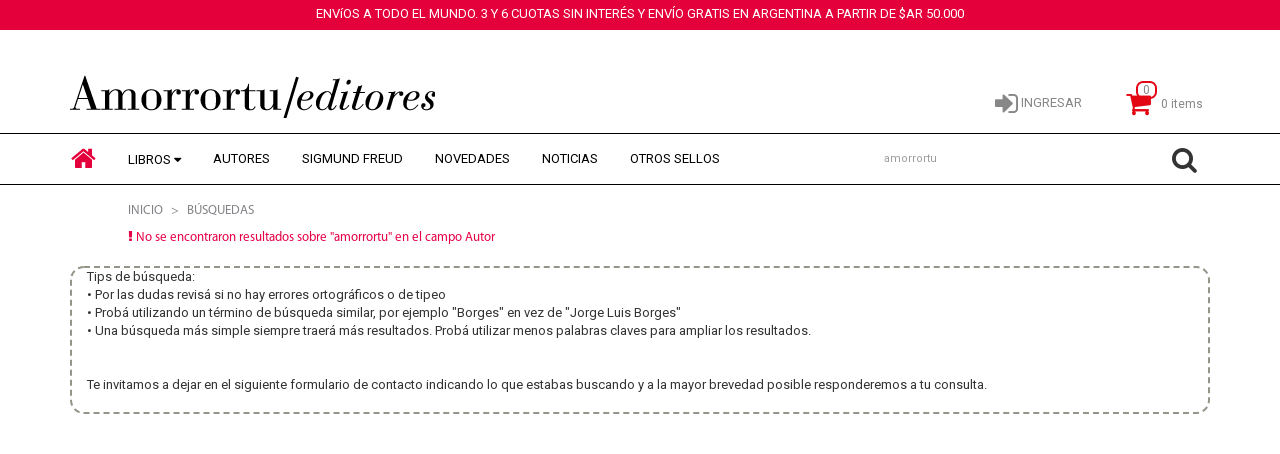

--- FILE ---
content_type: text/html; charset=utf-8
request_url: https://www.amorrortueditores.com/resultados.aspx?c=amorrortu&ed=1&coleccionproducto=diccionarios&tema=41&orden=alfa&cant=24&por=autor&vista=listado
body_size: 38382
content:

<!DOCTYPE html>
<html lang="es" xmlns:fb="http://ogp.me/ns/fb#">
<head>
<title>Resultados de amorrortu - Por autor - Categoría  - Libros/Obras - Amorrortu Editores</title>
<meta content="text/html; charset=UTF-8" http-equiv="Content-Type" />
<meta name="apple-mobile-web-app-capable" content="yes" />
<meta name="apple-mobile-web-app-status-bar-style" content="black-translucent" />
<meta name="theme-color" content="#000000" />
<meta name="viewport" content="initial-scale=1.0, maximum-scale=1.0, user-scalable=no, width=device-width" />
<meta property="og:title" content="Resultados de amorrortu - Por autor - Categoría  - Libros/Obras - Amorrortu Editores" />
<meta property="og:type" content="website" />
<meta property="og:url" content="https://www.amorrortueditores.com/resultados.aspx?c=amorrortu&amp;ed=1&amp;coleccionproducto=diccionarios&amp;tema=41&amp;orden=alfa&amp;cant=24&amp;por=autor&amp;vista=listado" />
<meta property="og:image" content="https://www.amorrortueditores.com/images/og_image.png" />
<meta property="og:site_name" content="Amorrortu Editores" />
<meta property="fb:app_id" content="437943423268630" />
<meta property="og:locale" content="es_LA" />
<meta property="og:description" content="Comprar libros sobre amorrortu en Amorrortu Editores. Resultados de amorrortu - Por autor - Categoría .Amorrortu editores S.A. - Paraguay 1225 - 7 piso - 1057AAS - CABA - (+54) 11 4816 5812/5869 -info@amorrortueditores.com / Amorrortu editores España S.L.- C/López de Hoyos 15 - 3 izqda. - 28006 Madrid - (+34) 91 187 7568- info_madrid@amorrortueditores.com - Libros, publicaciones y obras completas" />
<meta content="Comprar libros sobre amorrortu en Amorrortu Editores. Resultados de amorrortu - Por autor - Categoría .Amorrortu editores S.A. - Paraguay 1225 - 7 piso - 1057AAS - CABA - (+54) 11 4816 5812/5869 -info@amorrortueditores.com / Amorrortu editores España S.L.- C/López de Hoyos 15 - 3 izqda. - 28006 Madrid - (+34) 91 187 7568- info_madrid@amorrortueditores.com - Libros, publicaciones y obras completas" name="Description" />
<meta content="resultados,busqueda,listado,resultado,amorrortuobras,obra,libro,libros,editorial,Amorrortu" name="Keywords" />
<link rel="apple-touch-icon" href="apple-touch-icon.png" />
<link href="https://fonts.googleapis.com/css?family=Limelight|Playfair+Display|Roboto:300,400,500,700" rel="stylesheet" />
<link rel="stylesheet" href="/styles/bootstrap.min.css" />
<link rel="stylesheet" href="/styles/plugins.min.css?t=1" />
<link rel="stylesheet" href="/styles/pluginsUC.min.css?t=1" />
<link rel="stylesheet" href="/styles/src/styles.css?t=2" type="text/css" />
<link rel="stylesheet" href="/styles/src/custom.css?t=2" type="text/css" />
<link rel="canonical" href="https://www.amorrortueditores.com/resultados.aspx?c=amorrortu&amp;por=autor&amp;tema=41&amp;ed=1&amp;coleccionproducto=diccionarios" />
<link rel="shortcut icon" href="https://beta-content.tap-commerce.com.ar//1152/favicon" type="image/x-icon" />
<script type="text/javascript" src="https://www.google.com/recaptcha/api.js?ver=20260117055056"></script>

    <!--[if lt IE 9]>
      <script src="https://oss.maxcdn.com/html5shiv/3.7.2/html5shiv.min.js"></script>
      <script src="https://oss.maxcdn.com/respond/1.4.2/respond.min.js"></script>
    <![endif]-->

    <script>(function (w, d, s, l, i) {
            w[l] = w[l] || []; w[l].push({
                'gtm.start':
                    new Date().getTime(), event: 'gtm.js'
            }); var f = d.getElementsByTagName(s)[0],
                j = d.createElement(s), dl = l != 'dataLayer' ? '&l=' + l : ''; j.async = true; j.src =
                    'https://www.googletagmanager.com/gtm.js?id=' + i + dl; f.parentNode.insertBefore(j, f);
        })(window, document, 'script', 'dataLayer', 'GTM-MD4TKB93');</script>

    <script type="text/javascript" src="/scripts/scripts1.js?t=9"></script>
        <script  type="text/javascript" src="/scripts/jquery-migrate.min.js"></script>
    <script  type="text/javascript" src="/scripts/messages_es.min.js"></script>
    <script  type="text/javascript" src="/scripts/jquery.tools.min.js"></script>
    <script  type="text/javascript" src="/scripts/jquery.query-object.min.js"></script>
    
    <script  type="text/javascript" src="/scripts/jquery.chained.min.js"></script>
    <script  type="text/javascript" src="/scripts/jquery.scrollTo.min.js"></script>
    <script  type="text/javascript" src="/scripts/bootstrap.min.js"></script>
    <script  type="text/javascript" src="/scripts/jquery.spinner.min.js"></script>
    </head>

<body id="bodyTag" marginwidth="0" data-target="#myScrollspy" data-offset="15" bottommargin="0" class="pagina-resultados noEncontrados" topmargin="0" marginheight="0" leftmargin="0" data-spy="scroll">

    

    <form method="post" action="./resultados.aspx?c=amorrortu&amp;ed=1&amp;coleccionproducto=diccionarios&amp;tema=41&amp;orden=alfa&amp;cant=24&amp;por=autor&amp;vista=listado" onsubmit="javascript:return WebForm_OnSubmit();" id="form1">
<div class="aspNetHidden">
<input type="hidden" name="__EVENTTARGET" id="__EVENTTARGET" value="" />
<input type="hidden" name="__EVENTARGUMENT" id="__EVENTARGUMENT" value="" />
<input type="hidden" name="__VIEWSTATE" id="__VIEWSTATE" value="wU49DVScjR5yaJnYj+29uQN+z2IlPK9a4z8RHtWnXNyiK5Cn17iyeS2bahESIZ0IKHT1wbmiCSvnaGRbVQjE4/WmlLHTi5JMhQaqEjLyZwXJfQ0AagSAHIPt0J2FPxp5/Run++8rTLI+x5U8ctUT3NXgYnAR69J7i2etTiQ0mY6YO8RBulupMXzscYML3xvQEezpGlasqaJBGdTBjWSdVQoso+wfmmgnAQVZSIi+uATOZ6J63E3Kit7/kdjO6LbJj44WiBd0L2vi6RvFqsmtzCPVH86xPZ4eN68c/05PiBaWfCEYv8UwZT99uCRv8YAsAb1w5lC63bSBwSBbvyOJaP3iwciJydmql/EhhtW3qsRzMGQb+JcsV0AFQyPAJ9PmwGauurDOWalGTa+3z8fhYOtcjFaCMaG+MStmU8e2suyNxv6/B44N6zz7eFSVRBWO4xxImT88/3R/QP4RvPb+mbQI9jQ9vzVfWOv9xPMe0hCDpB0GNdaZw9w3CIeQTGrkPX/9XRfQMI3GBiBy/rBnkfYlpk9bgH2gGBHvhnbcqXxVon4++adovlZpHVEEnKtvmM5WxHA74zaaXbpQPurxKN0OFpKst2Teeh8piB6iHd/GaKpuKS+WnwHwcQCtIDVIM6S9DNzJBsYMQ6L9tLncLcT3p6GJc8uq5UDsm2jutFl4xiXwB6mozX1GaPv8gc5ZI0xpUf7IcCm6ezpr9lJ1VSF8tzskPRRDg4yG9TqAxraJWO1tKlZLZNeL8Plo/uifRbT5fi6LeRwjVK4J/t3utLSYYPUlUVfkBGZ1uu5jl0XhkxS/EYi1JX+QQiKyvUV+DzWMVl4dDKfsRkd/ghcYGa/Mp5cXOTimrvH1Nf/fwKDXly6MemAsb9qeuvBZD7Pu4PRsLZhMm4JAOSFXNGm5/K1JbygaSiPxMtENiJRoctJ+fvgEukpaPELlN3y0Fv23TV1F9b2AqjFv5JO5C7s3w/Ai7oz/U4aQOgl3a/qtg51NPPeBhqithCo46GXoZnBwxBUdw1xISsPzb9Odf9t8d7LUJsa0/[base64]/wwVxOql+lroPGm/789t5NTSSH5MitJJtuo9MXabevC6nbENy/mWom/GoyaS4dhbXHTkOBIDmFXtC9f/WOPQS7hoIFkx2khgVqV28d1adfhtyc8TykaGgs63QJPEYYvW3b5l+FmNT/gT/uuuYD6G+rEEXaOa14oSH6/cCgv9aQgjt4lr/TG9mkpjGsj7F8Z7Kh0OlPpa+lb0yYgzVgCRCxYJ+Oouf5Y/75wKgTOJNWaeav4x0fiuZAZvnMZNb4EQ6l6HFHHiiDZzdrFAWIqqe5m5cSGZ/4yOGwMoIQGu6+Gqptb00wYxQ32R/7JQ2PHAZjh843RhWCliLph3/1hd9Ap8qLSu+o70DtIQZ+vDqPq4GEpqf1fyCD0obZoS83WRcmB83rlQT0Kunqgq7U/FLhX+hncsxmJwktcPeTRg1xpdmRr/Z8Wc16hDWcFUFLlvNSyCZcvnxKuPqxlKeEHBRmbe9xsNEjeUKxQHPG2+D7d6JoIVL6H6q1ES69lhTbDjokYVrEgdTSiCF9KsAcM6FmxqklZHMqWksJ3/5HxyPxIrut3ZBRAhIiOvi/ccyyfbAAt8lO5q6HUV76Ly5HagDiKe9Yhy4tOif8Aegc8/4JIwEGFGAzXNmSKGV5a7yYC4ocr+LHOHEXdA3Ipn1Ht/6VM3/THcyAa9DIMnMcvViamfq8UKC9Vx+uuD+vGYDV5TeVaupXi3KWmM8t/Ac4UblxxZ/rmmqVPrzqE9hzDAhNbOiSF5CZlN59yDRL3Bvm6XJwhP83303DvRyOX31hcdIzCYe9yrx3WB57oddoB/4Ywlg1YxyVriLTPx+bqeJXDGJvXGGwrnCubcz3DL1W1dDC9NGH/+ep/BW4ATvbJPNE/PSgB8lwQOceybSbNQhEQGOEFu5fubRvxP+s6bqJ2yPJSWeD4pZYaaiZHmqruUXzWkc8kkr4lVLQ6/BU3nXqGiUR8koMVelE/k2emYqpchBo7qr9WmeIOvuMpZyrXFJXdHAYOt9R9B7s8mPruZFuW56fVqPE445dLX+13rf/nn8cTD1SIwYw0p3pX+4ihBivmcBHJprXbXDi5A0z5BOuBlXsvat3lLYr64NkW9+h7iFtdV+ZxLEENT3vaRQFyFTtnSsI5wyvydNUSW1Y3tHDtItRU+27FTkSNuecctXS61opEto4Jy1rUNVlZGq8rPt/lk5TBEYkYi4KIKacLwenoBzRx8qGUbk6VARW2ijeyPrtz8xb7LhSwb9Em8/[base64]/y5FO679T+IHb09NkktCOZQZzl0sX4wpYqLyXyPcknCP/7L+V+hOEBR6l53TjJsp/PwnCSZb7Mx1jKyRbhBXGXdDzqb8fCwH3H/Zx6PVes5/Nm3VJRxPn9afTQmFP4qK5vh5EUAkYbkyc/RdLbmjwyYgY22HppNj3okrn1EeInJyDyOCWyc2QLDwSLZhmFu3dGDjeLMiBOe7E7AXXf7szo4ZN884zOe7dnHlNJhdSjnvGEmDd0ohoexHVYsZyhrbrm8SQj5RiCGmPkjzej3QhXG+Ylu96eip3uno1dI6k5nZCQMiZoP9AMyoV/EIu+UGThhVO0sS6+BR/S5wiWOk3b/[base64]/9lEuDkvst06W1mDkLeOFygQs8cMHHAOFqzF4/HrOffg8vYlkvLtBWGPN2vS1XO+/o6C61hzne9GxWHjv9zkyLIfsNiN5N7VYDFos/tMtLZF5FRCL2X1HPLV2PPc6J3Lv8kzBHsRS4Hf4E+FY6fo3rtlY/aUhJalC1D7NH5s9uigp3Vpg2cZNJjoLJxeS3D0h4MyonIAxlCsNiMGabfJdoV3SYQGVwi/ADQ55vmBm+Rgwsvgrfq420QFLF+bFlISGWeoNWjyWo9aWhEaQgFZuB5BC5EZngh6KulpW6MbL5ECIcMYEbkYSfkY/VKouDhzM9HEove+JV3eYml9B02AIzG/6Q6k6VhAcOkKybzlcA0NdKFymQ2PJ6PMwbFcaLcvtBUj3dtUlm+I5Hjywi+7p6hVcYQdO5dsqmi9dkaKC8qU7cYNpZtpyH0dxL10egWAx7fukYTE3GKJqa6TvOtTDmTZQVQ7AZ2tgaAQCpYd16sdxwpXJ2xARDPTUW/[base64]/nn5SK4I138YhQwVr15/flBMNeudQO4lSaiIV5K/GxvEFoB/vZDjiAAvd+qyPl0Yg2y/8k6FOMIwl8UhLcatHdu+iLcQ8H6N1J9AWWV8LWaiFdTy461UAEi9alVApiZZ6+uLWCxJAXN8FUjzmlA3EKKHSGyAJMhOybxySuvY5Z+xaQM7nW51qOomc3LEeoTIM9vfJQ86X/3aHI+Aj7Yb6vpuuL2Bub70WYdFBkmzOazmGG0BFtCzC+DYqySzMH/MWjinuWcCCS1d8BZImuVod96reSLMAMphVn5b90mwhBOcB9+Lfb1blvYIdWBDCJ/dWfd5wephKeqy2hsmCVb+OA7OlfFcyfgwZJoASUpJ0oQ6laxu+PHeYzidyBOi+BLrNoG5lITtb6reTNwZxfmYds6cQ1dt9KCHcvgRyeAYMl67fcexD83d/1acwTk03GLmMZV6VY2rKYXIni4+osKb0izru5NvzQPtnXwU63kgdcTRKcOrs+Ht8BM/KK2mHXRmz258harhDrLFkyD4TV1xktRjZddjq//1QkKTnw+tlFgJ8jScD84MF24ySIoFtEZ48uPnxiSol6pclpVJyfixuicFL8hN3H2HenUVtSnyXCLqruue4SwGvCpb2LKINOb0rByUXCkktrswAPhtJgvgo32OCJvGMg0fuw+54OxiyAXiw4Z8EZlPlrJfbTnwfx+t96uoTuBBa5Lh2UcWn+TqDj/9grQbTTGdfZ5+6GtTCQ0OecH6irGUs6OQWvtcyAZjMEifaruvUTVffV8mfgsMGcqAf8q5bpZbOnkZNDYwQ7WO3EpJxNyFE8YBe60RpZlFpTVjMfgoZvHd+sFBS3Z/pTxgAjiQVl6muzg9SCwFDmVM6jagH2qXS1dnPnFr6owZgFEO0Ovk4JRLSWTaj9ZGmffnazrEPZ85dLateUWWWYAXsSlhsbsqbM1qauS+ttpQ3QlX6ziRbJSDjdfqB9i/oQvZDMJ/Q10T75A2Y+doPm88kBOXbDPhCMnluIMUt8ukq/ZUbebVt3GQtgXiwwvCbV85LL9AHxis6Drs1zBaPu9FOljJLH8Mg+SBq5XS9oqyewZhCyKClIvoy/bF8iHJrnwpV5f6pDeIUwlezezUc/nOpQzKfuMQRPbUmBRg/[base64]/AN1QiDaD6BAbPYvAStBU35EC0u1HQNlCbm1vaNok3gM67BbUOVd+LKowzbnjE/B07xoFTM0BBXi3mdjum7+snho5epZP+e/I+91U5TOjWMb47VBGYOYjPTauli2EhO4yD/09E59Fuk2PwGNijwElQ34z4JMq3QskGY9glTzqsObK6zWbW+nADD235G/9lS1/cndy1c3V1Pq9FuT4/BC9GjlsHWn/aiUAYfSYzpBsfDoICXlaMImAm7f7aIyVneg/TJ8mnTmK5a4BQH8TCx5uwS/xnJ73MvxW6qC+CfcfcNkspr1oh4EJkaomCgM2eGnzkUMEGc10SXtgm4AqjokcvwRlh4qTKnSbOjj08sMwZXhxzR9ONmwGrety1CHYJAIrxOzy52qOUiQVb3r534KZM350r9EmxVRlnGbxag6bzMkjtQ2sTDHiASlQd6DGGPL7HoglgMZEgPc2Ne18V7wJoR46WLVudP/xhs10UjLZToF0wV6shooZugt7AdNi7ghXyYX2367HfzRZZ22lwVoJIjNE563D1b6xc+fLO7uRc+XRQSaePHW3M9xBzLDC8+iUQ8bKq+dokFR2O4txpLQU8bEl/HVjl5sl234YtU/M8m1HUvCmLlLjDxgxACl1PSH5ekIDbzzc6xBBQCv1ic0O6CscKb2qEEwz3taOjl8n12OPaOk0EmixAhIXChVAbwP/o9NiTuVWaBD+M7VdIfH8+3W5N8m+Aabi/TjVLr9ESqd1s3G9CBaxt3EuW8xsiulCYPUFr/kovkYc7Iw7Tt50uid0oNGZqyKY06jts7azzvJTRHQRZ8nIII1tc8C5j/Y2yHCWcGOqBd/r/agkUlpw/tItA0uzBjwzMmTD2gYOkKPrRDygawUEPXm4vCPOUDv/FHdQhkS6lps0QutLl299IavSEML68l73ylU7t9Xp2uxY7e5Aip7CvElBcsOjlCHusNykoSXKSnRP6hGhn0UT8FONawnKuq3ldEIWrQtSWBAUds/fTGI8vGi3CiuFKOTlh3qks95+lRLF0nG6E4ljxqnNI3lhsSkNqjvOLuWPDTJd4Gu1dzAMwVz1ffKxaf69zSAmSK6OL2GIaKjASgSUfyrGbDoU/3uZznuv49leueQZbip9EDXbK++tQKSjBA/jPx7lIpj5yUcfaL0OezLkAOrpyUUPiMym/wDLgqzWXof2BMZFKk5K+YD/AO42sEYKQe1DFSRGNdGRYagk6rRwJpAlQL4N9geA2QcHUV3qcoQwMQdcmslMeTbICZNinQC3qHzDMNNqYq3GkO/zKb/qpzdYTSfqvd3EMItGp8sdjcSaA/FRFIeSfQRJJ8HuJR+C+i5yAbKja1uTMsBNnBEIPsVIqttDnMifqpuZP2JIm5zzglcX5QISg0MBZSzsZWG+O2wtLF8mXoO/eR+lfL1vzQHJH7fg5vvVWbVxDXeGkJjTV3t6OsGwc8VpMeXEw175dvambhOKjwBOUyBX7DhnMPzS05c+FRvbwlpWlJ1ZznIUp3NjnbUiIUFO5J2ybwa2ukGzPaw+PugQjIz1pu4lY8BI/kOfjHe+rD5RZTEknis0A4p4skOhNTAJZKRtDNVQIENgWmFrnabpvoLVson7YIpXo74YC1AE3ip5/aeaRSYEqd74VdU0KpEwy6h6FmtjYb811dh0KemMqy44njvSabq9XHiq8OaN/g4WnNAaBlGnbXU3Y8tETOv0jdviAD6knwjVXNewyUJ3sW41xq/w2dvGVReKItH2CPefhdbKHm4JnXaF6sV27cT02+Xq381l0U80BZFgvInfnLbmbvXk6Us+X6e9yNdNvt/XI7fM2mOr8AwImPhAGzcxQRrw40iAoysXY49oamyA7cKaIxf+qmz6rqqrMzw/iCjYKwZAJ0Crj4NmUsXJAoJpWHC2jXAx6Kb4+DPK6At5IIdr7vxy0qfUOjkOO4/TZUkaIfTsDPCKLvDLMWSrpO7B33n0q3xIECvP6wsilwEIsqb254rANqoFDxRA6aFsFpkk2cFMKWc7trDlkMrQrwAGHvN6myJ/101sX6De0r+tiwfn4XcyOO1kj3VJIIqHdi10xPkGZmsR2kDUa0s/nZDC5ga1D2XBAgYKNaqyyH3nQhzNVWVVjjaWGQXpcyko0yXbSRi+9/XCo9xEwRCTgUsA9sSOvxYCZ7wGAftCEDLOYCEQKKnqWdV/lqmezRLVnYoHYJLmQNgtiZFzCZRldw99d48f/ywD/5DlpFAskoLfwSIflhgeVnNrqiNuVKH7PY5p66OHeuKfoaHoTSeyir08MIJtx9F3lnwBOJJUjS+vyfEEgnk4HPL7nZjXe97k3HnY/HGnzpPeI/l/Zx5YN+4AEOOyOMyh6Ym9G87NnCkhera/kj2yrRR/ZIR/dqYUMZwWcpSfeNO6K6SI6YHYx3muvOiheMsbCuQD6Y5RHZ21l7YZurcNOF7VXm7Bn/i430dCiMiyF2V/UD0qF7s9reveOKwY3hPlMByreS+CIb1+OFy9EYk3S/hSnvfec5iTYmLISyTMyi7tH+OK4GwaAJlicReNV6K5eIPamAwnNJ7YWTaFlomPUPSw29FbuLe8MuHvw9IUorjOu3BdsxvtC4yWNgBlqXD/sWTpRS+fGZ5bsphWTQMNxxxd2Ik8oWDrznHi4MJXJb/[base64]/lacoM9pJDSklvDQIvmwFFRmJbTKGG23ZKjhrH2YmzglCVqHupzX1oFu1Oc2gBA6RGVsOXE4LHss+R+9Pw22iUtQXhJFdtrtGTIaRx2ROyqDtYlprWvnwpxEMsZDxZbj1Ry+B/ru696qnQ8wjPsYQNUT3Jn0sQp4X6kvs+HUNy7bMyt0aabQUkv+hT+vxq/2g3+RGFE35XjcieXWSsQp6Tiyh2H6zjhKwz9/BlFu99xmGYg3UfWsv+wgREaGjG3MOpMzaxe/IsSP6VHl8oyDrumgrect7G+off6LhtSt25bkDSqZxAtK1PsExitWDjcvhQ3JucZQL2YctFuhOU/4P0NURBytazCpdu4RpI/3KoiVXToVS1QRSExlsH7AbRfFcfToRHw/[base64]/e+GNGBenMeLsuvDbBBWNYQV7H4wYC03o3mGF3uRUY/TTQBrJufMOjWDDtg4HKN9lTTUueF3xJv7DThf3VuV+gjM9if8upSLB2KEOTB4mWYSIoywPYpDRd6kTTh5LTcQ4DdtxUyaq+VpPfRgsn055WojQnXRKdiNCzgu1JxtefNdfyjIWsluVEXMnqHewAf4b+tqlxbs9oMySJy/5TksBg6wtH+LCXQ7nUn2fWcHLF2NzMP5F27IG5UKVlAAWevyBrcD/mc7j0G9z7d7L4JJYsfYn+G1TeoTkTsgUBKM3TexYsM2MWfC+xJpeaER7FLx85GvqDx1c5Fa9ZK5EQ6D1ggf5m0ZF1E/44MEJ+4e9YHqr3+msMb8WCbZdDjFxrA8v5T4H6oYlwfiTONNT7je6EYF9KI5iJGC8iML+imKSo8ZW7pNNoE1pnClAZkaxyWuKWQdAa9zA4gUt3a879lx4XdoCA4zjIdo8xgxz28L1eR3YQeNN6GIxIf0b73EWlpsil5P2Ewni9qWuTGGy0urwydLMcKtA/AGwZW/eE5LgCVKrJF2pvxcQe+EeFk9djZUuKDssl/h/hziirQ4Z9uN/RUcDRTsHmgQmgn/rotVuAV4gJb15i6JNxc0idzXSoPndcp0U8XaSIjXw5obto1Ku7JsdyZwu8bqbcYKd6eWBfBQU5vra61R2739pnrWELDZb/97xzFTHWc9h3GDgZM3OTFRdD22f3aXxNNnrG0JeBEoEuQiTrT7CxPj07dCMMq6eGyqkvivhlug6Lrmm1q1kIt5Z78XgCHbdzMMLYQlgcW5VqzLUWpgQXiaP0VA2fDFaY3+rl0FIFvFW/mIjng8ONV/T9Z04sUpKSOvz+hqirkY5oFiH5C5BaqAsnPjyKjslQ9H8aM4DLuYTIba22ZVqqmd5dV2EoO5CNROO/PFVbtTjpfXQ2DnQYLV/ZpnuXR0eb512oJaY5/CpG7fGd57DnuEvS+Vvrg7DIOmdaCKuCxUSOnauMqA7KQtTzBlOPGp8H6XnQP7jvrQH1+EN2BKgQZUFV4GI+fj8di/x3SVQJ9IInnjJpDvPlVX1FiCB2SGzTdVebUfzEHnH1yhCnAAinRPwNtZ1ylyc3ncnSR0Efamt0Aex2qKGp+QLECTsTqUt5ZWvvtD6FSS2TSjBVeaNCDmm6LmmW9odzaCPw1cNxRDW9YPqgy9e98ldcoi4IAd7gjkZf//7spU5OOQNIp1o9izvLgYP+1kx35Gw7/Cx7YdqOGVTbTGlIWlZBdcgLIY63zUs/inwmcIK4W39llHDVq9IBgtf1051H+syWIc7HT8TCWs57v7ZnMCqRM954PNKo72ptEAliInIAPCRHhP2HjiJVcgyM+6T5BQZ2O3PbqvuBKFtOsfhN4f7H6P32mxK/tFMZ+XeGteFEU0jIrc8psPy/LXKWf6GzOkqTkuom911XmON9oRF6Rl/Flj22NgXWtlXA76os1K13VgDLeSORwJXW/5CsHMv7WLFPGe/TTHFcQWoefcVtpO7+3VP2HCyCoQyXY6/+SmPwmoYq3+wSuDHWsBn1Yw/2ldSMJ99TbpF4UtR+/LJVQaT9LZWHwpMnYdNCgxZVGHboFbcuIrJsCwHwhA58vJh55SlP99ypccAWa4ma1avHmeXMgKA5/ZV+VeEuxt6lVATqiRq5IDCX7UXu9HDKP6PC0ehuBmBD8bbF6Tmtxla60IVudcGixCeztXrPbbR0SHInUJoe03tCTmmCwcay3cn2Fq5hW0JXcCEfNYm6uEu0AtDtmLSpyVIteEnvG/uNhAJ1jp1SsPAdb4nHYgU+jIdHuIPEORVnEmtK89j7v/gIXxbpep3U6FWQiayb7ciAjGsIkFk3nFeVt1keJLFwVG0K/LbZhOvPlG0WWAmP/v8nFz0DWU7jMX8gmbjRY58TIqPyy05A06W78uspDLF82nFPgrGv/gJY9e2vT2Y/6oifzD5yZeyImjFWT8y7UWOb7JnqkY9CvX4yARMN91adqjXYGZ7sC4N86NOwpLnRLgGVaDm48/0qeAYmiYQpbWJh8fg1iwpZWcgHvxOOC908dcEI9TWykv1U8ttuyhz7mhgveF9+hRds1qT7Abe7M1gTCsnRTDksHTaJZbmd6mk+Q9ffLBMTowtGch5SQHKlm2G/hSnsd0/3qz05IDWDTB1WK2yJZaZ49N5gBHydCfMV8zxIRfQS+CV6U+VnKs+BNtc714eKZw3fBBaxcvn5KlPY330t8Iw5OIQCnQaLwdfeB2KcI3kZa0sBOiKOR53FvpjM2XFI21CJBagPvK5R/HfdHXaERBlO63h2zKkYwexpYv0wKA5xKGkMhyYnu5MxRDVcO4DEP0Jlu3I4U0cBz0N3nAF4iFYy6iJkibIdV1C3ndxqGH1AdBtGrRTJylrFy4+RurV+reCCd/xTcAL18CDGrx4K7fNWYCXShixZppxdR1y45o/ipqOXN8so7n1d4gpEWW3HoisLlAQQTdtAqRHr+2YTPX07lRqBko+2n+M3l1ouO7RcGoiXUQ5c2PH1YL56bVXHaR2S/cPNduye5OaezeBNTPQsJWOj0O4ueJKLzQSnjIBMqVfH1P3c7yHHySMU4symMW1H7MCS9j9/sxbmXV5Nywlo9Lt5vYOrZkbi7bQRoc4b4ghuFpFIhOJQKrKwLzL6yPEVSY2sQQ4Ul+XYuj0FMF7fbNaZ5OfvYLn3t7018jQannBvh/1DqvdewZmz7YQsD6rCyru0ucYphaWh22EnFnTqoKV5AmNrEqS0W/YvTx93VwYZH3y5Nw7GC6JU04FxfB8EO0t94XHOxr37Tifb3s12pQwTnXRFk/1Dd3L839fUtk4vV/1rDYRUIfzq7d4mnQRG8vB9C2EC0DF0IbAUD2uaWjtdN3sN8u3Sty3Q8+CrZvPtT5EJDIy8o7fpIGyoLd/1SGjO8HYBQ11jIPUwc0GTRbfGIb1Y8t8Ucq+azBME73rj3A0MB/1GG65i1QuSQn0CepdsKXcgC3AgG4Y8sPyWJqtXrKHdSYhusaLdYYsXVnZ/1VNO3OJ/MCTv+k26UlBXfoDRcBgoAuosS40as0G8mFqLR/3Ra4db6kYyOQ9rSahZEYeBwDvsp8/ef0ZW5u5IFMCeBDwfy8oR0la2TTZa2se+Mr7WusA9REKdOXwMjL3qptSuw+uuU4HZ3Nm0WUP7ovC4egwtOBXL76e7Hff3gDTDkjQ9jw06EaeueC2IiruzDWQo+naDHgbxwYChfD8FW7jCOjkKKI6JJxiHG9YxH7fvHNYaRrIa5Xkcq3drIlyLsI6WwsDJqjLyiisOpx/ft18OazEkdyLW500nxmpWfF+mLoU4pbqsoVc2jfvKei7P0lPrvoPbvEQxZ7QUeJtpTfU71fAfZhneTne6OW3yJKULKj7O3eTS7lvxoffIzdyObaLf8+POZYw6TnpI2TVMhCiRW/F/7Dthm0ohWGghxLsXSYU9a8FdRrwyj60kpeMeaYr0urVi0lCJFkFGAc27ViCvrbuOOZqz8FXSE2bVPa1Un3KXBS3dhRZ649zK0jSMfPGLM1SnYZfbBvUhkVKX9DG+w3yzJSAox1Qivxapl4oGLizcgW4YdKP+1OsHV9I1XVBM41vSQ81VXKVd2mdYs6cggHSRB/RJOJfsqH7B4WqEMHxk1jpyXAkacba/KyMwcGjpKuQRYxAsJWKn3DcEXEeqQ4k1y6UbcmG8OVCUb6BdwkfmfJyMiKkio02Grd09+YZjVXZpduZiJ9AztVh18yx1jLjekEqevldf9nCOtfYaOQaHTLmdd66leBofuPY6yjZxpyErvBCadxrkWLXvTuPBe0mV1Z9F+BUYw8sPpbb1ZwEkpPlIM0lf/oxTDkxz7C5lzCTDnOkyUgovSPdJqahwbtnGzGfV7clx8alnr01AhuZyAuTbcoas8FBbgrmVFsf4jWpceQwYe+jfcF2jcJHlj8fOBIoX4qWVksmNz838tajtRqZxc/eLqQnYk7sX4GvL603V9g8/rtTVPxr2C/SoKUpsPbmJMTmOGsYnKPIz5IBxG/zdP023zk4gY7l9l3VFFcipZPhbOhoY8zUa3uyYjaPeLMVuFmxbmBLGUmqSeyONHJf3Nlo2kvuxp9SyxcSx02JKAjq795pcDgSMMoOp2ZvgasvXnqAIKNHlBNbs3OCIGLrlhYbAlAz6IbJcqxnmM48IjXlRuJyfmCh6gHkmakw9usGF/uwrPjgpVKAUGtHZLa8gNJj3uTkcLZWzIIkCBo6D4b8fRcnKfZX64d0dDtel6T1ZEVYnBEzUy1F/+K2phBZMm9UnkOgKyXhx5rt4GMJXVZ8y0tqtxdfWJwqoUC4nJhT8qqIUUHIT84UN5ZMe/awV9EySfkDojC43vJUqWwQy2OjJQ9fPxqDLqA0RrVzvc1+ixqURyhLx3lov+4OlFB40gaFddh0HSiH/hdkgE+EY7yjYLGEF2i4SCKYG6vyDZgfvzvUI9UWUcMNlXSk8NULzr9yRwoeco+g0nzv5eYGQQb51Eu1/Oa6vKBUBLD0axz4RTbWLuvmiVpGKRKQ6adst+V9Ovabmt1AotDMkQQP49LDxyeHnwTQWElWFs/SL15xSEOkeLn9C2/N8/WOxvq070VdhXweVZhj7wpshSRWcwkDz6vP0ZcDSvlHADdWUJdTWsQLhh7FsztGYShOJm8U630U/pxriGWq622fUP92imwDdYLdMe5USzUS0TwbU35wFlMmvjWehrVgnk1qxCSdWoZjdKdujFuXzL2yyGCjD0KvNJwgLHGYuyeJTOUrSSb7Q069Wf3fVTlRPOpGK5APAQPSCwTyBlOwLnWnNkQBR2UD/1E/FGyawAdtDbhe5a/udx3jf6BdIQRJaVrL3FIGx2oovUb6Mh8/HZ/sZBu/2E5GVKlhqR67cq6NSOEWveQWCHCTr6i4DP3zfv9m2WJAfjDU0VyrZDi9rHXnrWsX0y56onrpIc4raAtn+BoLWs0f9bFQacct/4cDf/WBjXAZZfLHgrIQEHKp4Cw2/62l8yqPo8cec3hPktz40tAQNL3TaCIxPwz3iVK4cVuPC7Gvan+v1QFUVN80bQL9SzZ6tc+J1zPAeLRuyW9wW3BMHNXKjYngQ6xUIul61wfOr8+Vmxp2xuESyiABmYuG1ZsFiS1mUyI9+SM8gb9lj7fbyAuJCLCIh1jLJE+eJ8jiD1Il+jkhbVb5enYbfofP/[base64]/dM5D/JEDDeUma1pcFH3s/[base64]/oWJ2EDAA/wL1JiL1/8rupAy4anIgKcwMGZ2rHC/d/vIlDOnDjpJjjgHGPGVsQgZRuNcmK3uR9KcyMe7BcPUzs7o5GKn+03yJ/ps0LEmekslSBIfU8K1l6bSCDhYCpOKtcyj2OsnL4cS23pUU+PEaOsBmt0D15zyc8ym0JlQmwZhGQK81qTl1ed3q6fOhY7rKx/l1AuaqsYTeJ4m6gY+HeKKRluPPOD+V2AgCpvO/yufhIIF0qN3/22LPZ/UawSDNTmd52amCgc7he6Uqqgrix7WMn9ZF8Fyry42/W+2weS3b1JKrnpQTTtLf935OZJvON9T05atIJTx2jKkEn3iBLrUK3rJyNFDvzAUlRqNS8u6Bl9KIK8y6y9oyQsRK/X2scZsuplNc+Uma8+LqwKE0/11Qs2yGxwulH1wR8OE11RrBa/NmAZagdCJW73ZSZunRZhKumEbiraNGKWRkuRL7W1r2M4evqcf2rdgE/z+bZkiAtTsBnxSMeuePOjES1aQR5gmvwzGIc1ED6JzWeBegdk2/rmREFT48nRKby0ihX0LuDv18/cL2oziXuF4wNUR8Sfniddt+xwiNwh4HZ3sV54Y5yaaJoSoJPgmPr8RJcLLEzNqRN5Ufnl3Sxdc7eil3kRG1MZB2Rn9781rqAZ/0TJxlOFrRNt61a4ElUpcgdZkvCIFxxGfxZzZ0RG51FIrl8+EB+PoJ1yqL1Nw7wm/CtXDRo20kW44ggKo/gftuev1slCByslpEHt2OHJz1ZfnKAiFrfFC5abmrbEN89++gSD9AdxmWe4HhNYkBHkh680DQ7UZxsOs7guk3kUll/oJqeFH1///suj1EeXq8trO474v9CeKZra+sg24FY0c+TX94vQhWnhOVLEHDtKECNr2KjY2lK+t/evrbasvnLwckxbOpNey2Q+rdZLjXUwSdd0dfgU/5b8oQrvuA5DQW1VLEUUNcLT9dVv9RaUSl4EzXNUfM9dfeh3wIOnC4j5YFryPkO+ltSGNbk6447dUVXCQQDhZkN/ZaWBo7gqcA+OO/PMVwmMFemI4csofKlh4Pz1sylHXVcGdvPi+B9iXK8K32Kk/5KzgcXNAqulIcrpzeWTgXtxAiw1pGr3nZEadTQcNGBoiT81uW4E2wosAHau72DZC757RPgY5Wpn4hkAYj03jk/wis+s+GZlofVqDhi/NdlSyFsbOU0STACX36Kxi6dyhgoctaknIwqNpnFU6vQ8/W7Px0oBEGEQoxx7S/Iu2OeTLHNwRX7yrMv89/AU44finXDDHEfZo2pG9M+7wY+5Xb9kKVdRLoT5gvtrq7L+Ck2I326ZeSoxjK4mqw5eVwoSfZhYSnZQNC3KFqnmm3EDz0IDNLa7Y4gdeg0yzz3hHhqa5ELC/BQSC84THfUj0InBbjybH8kx3deK2OdJ6uUC/xaq5ykgSkvfAK4txrwPj4912xgW5N0vXAcUotngB3/NbQtmzqT3YJHqHODWrCWx7X1mEb1SndUyjTj0S1brvD/wcwIu2DvVlKA6yWRMR8t34BdtXSrafvgSN+Gw/CUG9UgkmE/714HU6VOKIXBnwZ86agNekKZQ8XAeQQWzK5dPlG4i1UnECGvlHoqcWXU/U5IrLuwFBHf1GLNPIsW3mHNmfW0CrfVl23d5jsTKICw5lAzIysL74YbjYLd/2JvgPuLwiz2tiRSWhCqdqWUPQ4WIxzbpvya32xX+/OM/noN95nu+vLajEd+7GYyjtDx4zMkshQ0YGZESTVLw1qubgnCkiMtigHC8TX0NCrz8ONUh1TriiRrh44k4GuuAMhXgIDTeDAPqy4MPj6qwuOf/0GIc30/gbF2jzoFmCERxODAdSzVWDil7lFoeBdZXVw48T09yYPH3matn54Laa/8F7LziT7qBo05tGYxK6Dh0n5BnlDAq391/a9wChqF13O/+gvBQHc48wwxAeu9z8kf+UwqSc5UlnoEor+SaD8ptfMJ2q1U9gkKgRW7K8L7WO0bOiHp2X0Rnq4jZhfFb76gRoT376Lxr/0onmjc67d8s3d/OuwLtAyhZsyIcB7aaILdk15D2xGF/KA8ZLCJKX/8aRpgF7dclFlyYBxwa5rC0gZTccT/bc/g21d0tz6lpr4pMVWs6DhzL9uwLGUDjoL8eXznYs/Jdqfug74SpzAHUso/YqPWpsEAboEwGFEuvNJiNeRaXVryAM1w21RhHfulmwFoB1R9Rk8NPWdvlEoBX1d8I+kmPaRb06b/xjhMCLkoptJcDI0VTbCPzqfjnBb+071/YDUOGjUpgqORpUVumSgSxk1BDK/GST/j8RHM5GxMu4Bgwr+H0wYo2OnZA71H7aEOu+4Z5UlN05LSmUASymfTLni+/qGV7catSHzYBfbxZAgZLq7XpQfYlx3HwBN4kYhuG+Tr5RFPAG/C/PPGvTqVaNPVxPUJlLHqoSq0pjL4ZzR4kMmE1VIpDiZ4NDN8zG7l4qWdPagWKbO62idhfm5gQdbv5U2BRoKiKPEwcJC+iffcXCKdovIpAYxFlf8/HRzjDvcVe0BAC3WXsJk3Hpq89L4JpUDgFif3R3mmCoHD5T13kb7ntUdnYOu+LRd7SvRRz+kYztHEQJOQRzmaAirrnWnmYujIyui1U9bRj5dMm0fHKs0h7koRT+n9/vaUXeJvyGntsF7ls5uJ4fUcuy2K4WlhNGPFgYBLNrWUqGr1KQ14Ea84QJCsmJsiyDcC5tYAdmulVrVl+i4loYYGBFbjd2eAUHi0ueVkiz3pPGrXhyRLCs/iKQSXnlVJ7Gd7/JnWOIWC5U2o98au456LaMxuji8A2oBcjT0q0qFIgFmDID4U1LROrizwAhzROhEq9vC/93F1QrV094i34njuireKheTS3gW8FMOAwg+C6Ff00mbTjCxgLUSc69BTXlc5iVwULbDYMOmbf//nBa1yKs1vcHgxq5Ue1vWHQRF0UBWrTU3a0MQoqM1h9uix67+/4C82XZOFh+pBJNlYGcn8CKZqqIH7/EcbpjxaCoAhmNp79VgPSe5ZeIl10abLnGlytlsATmqu2SfI8ncDStmluZ7nutmT84zEvLHsqpV8gIL/C21nP6GmQwvvtdoK0R5eOvvaxW8mD4Xf5eA7M9chF9X+9QMLlc6HK2nlhpF0PCYbiUfagNMDPwAQxM0pKMi2J/uPCcwYKzta+2xC+fhvyy3dHOSM5ekhMyk/RddJA3IysH3h+i3n87YwgpyVeOLG08hFnU2w2gy01YxvQ4Vgo/KgMSb15KYQ0eg6URCToAPNQlCpIJbk2aRqgfM7Kw0LrnBJAdagD/SB75McolSuDe/9r7qbBNqog4LGWrUJU+U/[base64]/3KJE9BkmF5uwizxY0wm4Hx4BTG5Ky7rBTihWUEu57T/YmKAA2Se7Of0e7vvTyGKSwwNrYpvKI8n59wWaMEdJ6IoD6Y0ppmvx6ykOn+3rWzi19afPfmeTfJFjO9Gzp2YIty72cK6L80VMiADXD/Jj/EYqPfutIVbiBNDhDQpwp2m/jOIlLYWeoE52eKtdEQVR8MaChvw/BwYei0XkClGEYJajMkF+g1d7YMkRHOUQAIJE5WUI6VhYuE1yaHB+vTPYDL5sSi/AXdzELAy4UQodntwoP6YiXBzIPevzMUF8tMBFOYeOngfk8ps55/Ztu7nU7eClZscA4YKveUCTtby5m+KN8xyp/x4dfCr9yW6cfLmy2mLWQ4Bzwbp32JDyi4ntMtgbWogtoX1T+7fqwAtTxROucClB0eUHPcxISk2MxqOUtBbCus58Z3X/4u0LZqpePtARav2346wosCTBRUTOuQhjSw0C5Eb3Iuecxf8rQg57Sxrxr2waO9nAyVasrZv90qs8srIwzvYp7MvKooIJ92Dx38rnIov+5+mzKXrfhafg7ENSzafAZLdSbFEOL4/qLUT5qKtMvDkpl/AosAhZnYdk6C2ADf4unRjuOpYAxOZgVW" />
</div>

<script type="text/javascript">
//<![CDATA[
var theForm = document.forms['form1'];
if (!theForm) {
    theForm = document.form1;
}
function __doPostBack(eventTarget, eventArgument) {
    if (!theForm.onsubmit || (theForm.onsubmit() != false)) {
        theForm.__EVENTTARGET.value = eventTarget;
        theForm.__EVENTARGUMENT.value = eventArgument;
        theForm.submit();
    }
}
//]]>
</script>


<script src="/WebResource.axd?d=pynGkmcFUV13He1Qd6_TZA0-CQTLmV_rNAjcGFEC7GY-bXRg-4d34mJLYU98pfajMfS3-BuSMs0yXSx1EpbjvA2&amp;t=638285957964787378" type="text/javascript"></script>


<script src="/ScriptResource.axd?d=nv7asgRUU0tRmHNR2D6t1PjqPUTPnG9IHm0DrAFSa2vqN5nVIWSbjRlZPie2E4p6uVxJXu82BI9PcD2LkK3Scr17pRjgMHGWjH6HnWiZswRvDJv9cw7w2nbKyk_JzbRi2pp8x1c1qDv7rfHROs1EhQ2&amp;t=ffffffffe8f46b29" type="text/javascript"></script><script type='text/javascript'>var Auth = new Object();Auth.CommerceId = 2;Auth.IdComercio = 1152;Auth.Url = 'https://comunidad.tap-commerce.com.ar/comentarios/auth.aspx';Auth.Logo = 'http://content.tap-commerce.com/1152/logo';Auth.ReturnUrl = '';Auth.ReloadUrl = 'http://www.amorrortueditores.com/TapUserControls/Auth/cerrar.aspx';Auth.Css = 'https://www.amorrortueditores.com/styles/authcss.min.css';Auth.Dominio = 'https://comunidad.tap-commerce.com.ar';Auth.UserToken = ''</script>
<script src="/ScriptResource.axd?d=NJmAwtEo3Ipnlaxl6CMhvsfZEGhFWXhB_efxYE7kd_VNr2hoajX_9Pc_JzVzHCJWefsmnqtZRnqy-nPRC3g3TcX0RkJ27cS1X3q6TFl-g-vYE2RpvD0gNdnVltvXgGpK47FBBUwfDnMBfwP10gqXrL-9llbpyKvXw06wT3IEAsk1&amp;t=13798092" type="text/javascript"></script>
<script src="/ScriptResource.axd?d=dwY9oWetJoJoVpgL6Zq8OMOgna8tbmFBNGvmD2XShjK-rvKgRrKC-3WZycKimNZvxtj-oo88HXVA7Rq54Xoy8rCcjWQSEWE-ZEBxOWcOp2q3uf6QkgNGgvbL3hjwxaz9nUNHraR7DE6QFY_sWJg2y6HYrPn4VshATpdYKKYHmIo1&amp;t=13798092" type="text/javascript"></script>
<script type="text/javascript">
//<![CDATA[
function WebForm_OnSubmit() {
if (typeof(ValidatorOnSubmit) == "function" && ValidatorOnSubmit() == false) return false;
return true;
}
//]]>
</script>

<div class="aspNetHidden">

	<input type="hidden" name="__VIEWSTATEGENERATOR" id="__VIEWSTATEGENERATOR" value="E89D4ECB" />
	<input type="hidden" name="__EVENTVALIDATION" id="__EVENTVALIDATION" value="Z9dSNI9ZkzATQ7cnCs6YFM7+FJHu5N7p56UiwpHYGrpZkpAMZBOrsUPVZt9rFXTubK/VL7M0CLvL56f4tIxynCfdOEYx6zAxfuDzJEygaZPuNi3a0rv1OOpoflTBbkqQQuUZegQx95KiuU970x4k0l45T3rIH3VWnd1xC5oxRr4TH+9RaRWzpsi/WOosn6ARH6W/xX+16P2XBgw3ecPZreOOUkwIGTAP/QQufU1rR6M5PpKXPhskUJPnlJEq4RyLk5UEeUtqrCIVdtB/poc+FSyvb1w+CgSbgZyGtz63mQo4ja8OBVMWjstj8QqIbWtyILSdcQgHgMBcRDT86b7aUc4/ttFHzrxjOmBWtCoc/AmTicLRI5qUFzunvRnBAIFy" />
</div>
        <script type="text/javascript">
//<![CDATA[
Sys.WebForms.PageRequestManager._initialize('ctl00$ScriptManager1', 'form1', [], [], [], 90, 'ctl00');
//]]>
</script>

        <div class="content-master">
          

                <!-- Load Facebook SDK for JavaScript -->
<div id="fb-root"></div>
<script>(function (d, s, id) {
        var js, fjs = d.getElementsByTagName(s)[0];
        if (d.getElementById(id)) return;
        js = d.createElement(s); js.id = id;
        js.src = "//connect.facebook.net/es_ES/sdk/xfbml.customerchat.js#xfbml=1&version=v3.2&appId=437943423268630";
    fjs.parentNode.insertBefore(js, fjs);
}(document, 'script', 'facebook-jssdk'));</script>
<noscript><iframe src="https://www.googletagmanager.com/ns.html?id=GTM-MD4TKB93&quot;
height="0" width="0" style="display:none;visibility:hidden"></iframe></noscript>



<!-- Your customer chat code -->
<div class="fb-customerchat"
  attribution=setup_tool
  page_id="442846802396020"
  theme_color="#ec1c24">
</div>
            <!-- HEADER -->
            <header id="contenedorHeader" class="cont-header">
                <div class="container-fluid">
                    <div class="row">
                        <div class="top-bar">
                            <div class="row">
                                <aside id="banner1_aside_banner" class="banner col-xs-12 banner0">
        
        <a href="/" id="banner1_a_link" target="_self">
            <img src="https://tap-multimedia-1152.nyc3.digitaloceanspaces.com/banner/434/large/barratop_desktop.jpg" id="banner1_img_desktop" class="img-responsive  visible-lg-block center-block" alt="Barra Superior" />
            <img src="https://tap-multimedia-1152.nyc3.digitaloceanspaces.com/banner/434/medium/barratop_desktop.jpg" id="banner1_img_tablet" class="img-responsive visible-sm-block visible-md-block center-block" alt="Barra Superior" />
            <img src="https://tap-multimedia-1152.nyc3.digitaloceanspaces.com/banner/434/small/barratop_desktop.jpg" id="banner1_img_mobile" class="img-responsive visible-xs-block center-block" alt="Barra Superior" />
        </a>
    </aside>


                            </div>
                            <div class="container hidden-xs">
                                <div class="col-xs-12 text-center mensajePromo">
                                    <p>ENV&iacute;OS A TODO EL MUNDO. 3 Y 6 CUOTAS SIN INTER&Eacute;S Y&nbsp;ENV&Iacute;O GRATIS EN ARGENTINA A PARTIR DE $AR 50.000</p>

                                </div>
                            </div>
                        </div>
                    </div>
                </div>

                <nav class="navbar navbar-default" id="top">
                    <div class="container-fluid">





                        <div class="container">
                            <div class="row header">
                                <div class="col-xs-12 col-sm-8 col-md-9">
                                    <a href="/" id="a_logo" class="navbar-brand">
                                        <img class="img-responsive" src="https://beta-content.tap-commerce.com.ar//1152/logo" alt="Amorrortu Editores" border="0">
                                    </a>
                                </div>



                                <div class="col-sm-4 col-md-3 hidden-xs contenedorRegistracion text-right">
                                    <div class="row">
                                        <ul class="nav navbar-nav col-xs-12 contenedorMiCuenta ">
                                            <div class="row">
                                                <a class="col-xs-6 col-md-7" href="https://www.amorrortueditores.com/clientes/new/login.aspx?id_com=1152&tipo_trans=login&vienede=&sourceUrl=https%3a%2f%2fwww.amorrortueditores.com%2fresultados.aspx%3fc%3damorrortu%26ed%3d1%26coleccionproducto%3ddiccionarios%26tema%3d41%26orden%3dalfa%26cant%3d24%26por%3dautor%26vista%3dlistado"><i class="fa fa-sign-in" aria-hidden="true"></i>&nbsp;INGRESAR</a>
<script type="text/javascript">
    $(document).ready(function () {$('li.logout').logOut();});
</script>

                                                <a href="/carrito.aspx" class="col-xs-6 col-md-5 visible-sm visible-md visible-lg carrito cartEmpty">
                                                    <i class="fa fa-shopping-cart" aria-hidden="true"></i>
                                                    <span class="badge "><span class="cant cantidad cantCarrito">0</span><span class="cant cantidad">0</span> <span class="tipo ">items</span></span>


                                                </a>
                                            </div>

                                        </ul>
                                    </div>

                                </div>
                            </div>

                        </div>

                        <div class="row buscadorContainer visible-xs">
                            <div class="container">
                                <div class="row ">

                                    <div class="col-xs-12 col-sm-7 col-lg-8">
                                        <div class="row">
                                            <div class="col-xs-12 navbar-buttons">
                                                <div class="row">
                                                    <button type="button" class="navbar-toggle col-xs-1 visible-xs pull-left collapsed" data-toggle="collapse" data-parent="#accordion" role="tab" data-target="#navigationxs">
                                                        <span class="icon-bar"></span>
                                                        <span class="icon-bar"></span>
                                                        <span class="icon-bar"></span>


                                                    </button>
                                                    <div class="carritoMobil hidden-sm hidden-md hidden-lg pull-right ">
                                                        <div class="row">
                                                            <div class="col-xs-12">
                                                                <a href="/carrito.aspx" class="btn carrito cartEmpty">
                                                                    <span class="badge ">(<span class="cant cantidad">0</span>)</span>
                                                                    <i class="fa fa-shopping-cart" aria-hidden="true"></i>
                                                                    <span class="comprar hidden">COMPRAR</span>
                                                                </a>


                                                            </div>

                                                        </div>
                                                    </div>
                                                </div>
                                                <div class="row buscadorMobile hidden-sm hidden-md hidden-lg">
                                                    <div class="buscador hidden-sm hidden-md hidden-lg" id="buscadorMobile" aria-expanded="false" role="tabpanel">
                                                        <div class="col-xs-12 pull-right" role="search">
                                                            <div class="input-group">
                                                                <input type="search" id="texttosearch" value="amorrortu" class="form-control " placeholder="Buscar por título, autor, palabra clave, isbn, cód. interno">

                                                                <span class="input-group-btn">
                                                                    <button type="button" class="btn btn-search">
                                                                        <i class="fa fa-search" aria-hidden="true"></i>
                                                                    </button>
                                                                </span>



                                                            </div>
                                                        </div>
                                                    </div>
                                                </div>
                                                <div class="col-xs-12 hidden-sm hidden-md hidden-lg ">
                                                    <div id="navigationxs" class="hidden-md hidden-lg collapse slinky-menu" aria-expanded="false" role="tabpanel">

                                                        
<ul id="menu1_ul_contenedor" class="nav">
<li class="hidden-sm hidden-md hidden-lg" data-id="641"><a href="https://www.amorrortueditores.com/clientes/new/login.aspx?id_com=1152&tipo_trans=login&vienede=&sourceUrl=https%3a%2f%2fwww.amorrortueditores.com%2fresultados.aspx%3fc%3dw+c++merrill%26aut%3d279%26vista%3dlistado%26cant%3d36%26coleccionproducto%3deconom%c3%a3%c2%ada%26pg%3d1" target="_self">INGRESA A TU CUENTA</a></li>
<li class="hidden-sm hidden-md hidden-lg hidden" data-id="642"><a href="https://www.amorrortueditores.com/clientes/new/login.aspx?id_com=1152&tipo_trans=suscripcion&vienede=&sourceUrl=https%3a%2f%2fwww.amorrortueditores.com%2fresultados.aspx%3fc%3dw+c++merrill%26aut%3d279%26vista%3dlistado%26cant%3d36%26coleccionproducto%3deconom%c3%a3%c2%ada%26pg%3d1" target="_self">REGISTRARTE</a></li>
<li class="hidden-xs " data-id="650"><a href="/" target="_self"><i class="fa fa-home" aria-hidden="true"></i></a></li>
<li class="hidden-sm hidden-md hidden-lg itBuscar searchMobile" data-id="644"><a href="TapUserControls/menu/#" target="_self">BUSCAR</a></li>
<li class="dropdown dropdown-large" data-id="645"><a href="/catalogo/" target="_self">LIBROS</a><ul><li class="header-title col-sm-3 text-left submenuVertical" data-id="713"><a href="/NOVEDADES" target="_self">NOVEDADES</a></li>
<li class="header-title col-sm-3 text-left submenuVertical" data-id="714"><a href="/listas/reediciones/1172" target="_self">REEDICIONES</a></li>
<li class="header-title col-sm-3 text-left submenuVertical" data-id="715"><a href="/listas/mas+vendidos/1136" target="_self">MÁS VENDIDOS</a></li>
<li class="header-title col-sm-3 text-left submenuVertical" data-id="716"><a href="/listas/Recomendados/1173" target="_self">RECOMENDADOS</a></li>
<li class="header-title col-sm-3 text-left submenuVertical" data-id="717"><a href="/listas/proximas+ediciones/1174" target="_self">PRÓXIMAS EDICIONES</a></li>
<li class="header-title col-sm-3 text-left submenuVertical" data-id="734"><a href="/listas/últimas+publicaciones/1135" target="_self">ÚLTIMAS PUBLICACIONES</a></li>
<li class="header-title col-sm-offset-3 col-sm-9 col-md-9 text-left submenu" data-id="718"><a href="/" target="_self">COLECCIONES</a><ul><li class="col-sm-6" data-id="719"><a href="/resultados.aspx?c=Comunicación%2c+cultura+y+medios&tema=7&por=coleccion&orden=fecha&coleccionproducto=Comunicación%2c+cultura+y+medios" target="_self">COMUNICACIÓN, CULTURA Y MEDIOS</a></li>
<li class="col-sm-6" data-id="720"><a href="/resultados.aspx?c=Psicología&tema=15&por=coleccion&orden=fecha" target="_self">PSICOLOGÍA</a></li>
<li class="col-sm-6" data-id="721"><a href="/resultados.aspx?c=América+latina&tema=5&por=coleccion&orden=fecha&coleccionproducto=América+latina" target="_self">AMÉRICA LATINA</a></li>
<li class="col-sm-6" data-id="722"><a href="/resultados.aspx?c=Psicoanálisis&tema=14&por=coleccion&orden=fecha&coleccionproducto=Psicoanálisis" target="_self">PSICOANÁLISIS</a></li>
<li class="col-sm-6" data-id="723"><a href="/resultados.aspx?c=Sociología&tema=18&por=coleccion&orden=fecha&coleccionproducto=Sociología" target="_self">SOCIOLOGÍA</a></li>
<li class="col-sm-6" data-id="724"><a href="/resultados.aspx?c=Obras+completas&tema=75&por=coleccion&orden=fecha&coleccionproducto=Obras+completas" target="_self">OBRAS COMPLETAS DE SIGMUND FREUD</a></li>
<li class="col-sm-6" data-id="725"><a href="/resultados.aspx?c=Filosofía&tema=11&por=coleccion&orden=fecha&coleccionproducto=Filosofía" target="_self">FILOSOFÍA</a></li>
<li class="col-sm-6" data-id="726"><a href="/resultados.aspx?c=Obras+escogidas&tema=74&por=coleccion&orden=fecha&coleccionproducto=Obras+escogidas" target="_self">OBRAS ESCOGIDAS DE SIGMUND FREUD</a></li>
<li class="col-sm-6" data-id="727"><a href="/resultados.aspx?c=Antropología+y+religión&tema=6&por=coleccion&orden=fecha&coleccionproducto=Antropología+y+religión" target="_self">ANTROPOLOGÍA Y RELIGIÓN</a></li>
<li class="col-sm-6" data-id="728"><a href="/resultados.aspx?c=Diccionarios&tema=8&por=coleccion&orden=fecha&coleccionproducto=Diccionarios" target="_self">DICCIONARIOS</a></li>
<li class="col-sm-6" data-id="729"><a href="/resultados.aspx?c=Nómadas&tema=13&por=coleccion&orden=fecha&coleccionproducto=Nómadas" target="_self">NÓMADAS</a></li>
<li class="col-sm-6" data-id="730"><a href="/resultados.aspx?c=Educación&tema=10&por=coleccion&orden=fecha" target="_self">EDUCACIÓN</a></li>
<li class="col-sm-6" data-id="731"><a href="/resultados.aspx?c=Mutaciones&tema=12&por=coleccion&orden=fecha&coleccionproducto=Mutaciones" target="_self">MUTACIONES</a></li>
<li class="col-sm-6" data-id="732"><a href="/resultados.aspx?c=Realidad+nacional+y+americana&tema=16&por=coleccion&orden=fecha&coleccionproducto=Realidad+nacional+y+americana" target="_self">REALIDAD NACIONAL Y AMERICANA	</a></li>
<li class="col-sm-6 col-sm-push-6" data-id="733"><a href="/resultados.aspx?c=Economía&tema=9&por=coleccion&orden=fecha&coleccionproducto=Economía" target="_self">ECONOMÍA</a></li>
</ul>
</li>
</ul>
</li>
<li data-id="646"><a href="/autores/" target="_self">AUTORES</a></li>
<li data-id="647"><a href="/resultados.aspx?c=Sigmund+Freud&tema=17&por=coleccion&orden=fecha" target="_self">SIGMUND FREUD</a></li>
<li data-id="648"><a href="/NOVEDADES" target="_self">NOVEDADES</a></li>
<li data-id="649"><a href="/notas/" target="_self">NOTICIAS</a></li>
<li data-id="735"><a href="/info/ediciones+12-25" target="_self">OTROS SELLOS</a></li>
</ul>


<script type="text/javascript">
    $(document).ready(function () {



        if ($.tap.IsMobile()) {
            $('.menuPrefooter li.header-title').children('a:visible').each(function (e) {

                var ulCollapse = $(this).parent('li').children('ul');
                ulCollapse.attr('id', 'footerMenu-' + e);
                ulCollapse.addClass('collapse')

                $(this).attr('href', '#footerMenu-' + e);
                $(this).attr('aria-expanded', 'true');
                $(this).attr('aria-controls', 'footerMenu-' + e);
                $(this).attr('data-toggle', 'collapse');
                $(this).addClass('collapsed')

            });
        }


        
        //if ($(window).width() <= 640) {
            
        //    $('.menuPrefooter').find('.collapsable').find('a') .click(function () {
                
        //        $(this).next().find('li').toggleClass("hidden-xs");

              

        //        return false;
        //    });


        //    $('.menuPrefooter').find('.collapsable').find('a').first().next().find('li').toggleClass("hidden-xs");
        //};



   
    });
</script>

                                                    </div>



                                                </div>
                                            </div>
                                        </div>
                                    </div>

                                    <div class="col-xs-12 col-sm-5 col-md-4 col-lg-4 visible-sm visible-md visible-lg">
                                    </div>


                                </div>
                            </div>
                        </div>


                        <div class="row menuContainer hidden-xs" id="accordion" role="tablist" aria-multiselectable="true">
                            <div class="container-fluid">
                                <div class="row">

                                    <div class="container">
                                        <div class="row">
                                            <div id="navigation" class="col-xs-12 col-lg-8 col-sm-9  hidden-xs navbar navbar-default" aria-expanded="false" role="tabpanel">
                                                
<ul id="menu2_ul_contenedor" class="nav nav-tabs">
<li class="hidden-sm hidden-md hidden-lg" data-id="641"><a href="https://www.amorrortueditores.com/clientes/new/login.aspx?id_com=1152&tipo_trans=login&vienede=&sourceUrl=https%3a%2f%2fwww.amorrortueditores.com%2fresultados.aspx%3fc%3dw+c++merrill%26aut%3d279%26vista%3dlistado%26cant%3d36%26coleccionproducto%3deconom%c3%a3%c2%ada%26pg%3d1" target="_self">INGRESA A TU CUENTA</a></li>
<li class="hidden-sm hidden-md hidden-lg hidden" data-id="642"><a href="https://www.amorrortueditores.com/clientes/new/login.aspx?id_com=1152&tipo_trans=suscripcion&vienede=&sourceUrl=https%3a%2f%2fwww.amorrortueditores.com%2fresultados.aspx%3fc%3dw+c++merrill%26aut%3d279%26vista%3dlistado%26cant%3d36%26coleccionproducto%3deconom%c3%a3%c2%ada%26pg%3d1" target="_self">REGISTRARTE</a></li>
<li class="hidden-xs " data-id="650"><a href="/" target="_self"><i class="fa fa-home" aria-hidden="true"></i></a></li>
<li class="hidden-sm hidden-md hidden-lg itBuscar searchMobile" data-id="644"><a href="TapUserControls/menu/#" target="_self">BUSCAR</a></li>
<li class="dropdown dropdown-large" data-id="645"><a class="dropdown-toggle" data-toggle="dropdown">LIBROS</a><ul class="dropdown-menu dropdown-menu-large row"><li class="header-title col-sm-3 text-left submenuVertical" data-id="713"><a href="/NOVEDADES" target="_self">NOVEDADES</a></li>
<li class="header-title col-sm-3 text-left submenuVertical" data-id="714"><a href="/listas/reediciones/1172" target="_self">REEDICIONES</a></li>
<li class="header-title col-sm-3 text-left submenuVertical" data-id="715"><a href="/listas/mas+vendidos/1136" target="_self">MÁS VENDIDOS</a></li>
<li class="header-title col-sm-3 text-left submenuVertical" data-id="716"><a href="/listas/Recomendados/1173" target="_self">RECOMENDADOS</a></li>
<li class="header-title col-sm-3 text-left submenuVertical" data-id="717"><a href="/listas/proximas+ediciones/1174" target="_self">PRÓXIMAS EDICIONES</a></li>
<li class="header-title col-sm-3 text-left submenuVertical" data-id="734"><a href="/listas/últimas+publicaciones/1135" target="_self">ÚLTIMAS PUBLICACIONES</a></li>
<li class="header-title col-sm-offset-3 col-sm-9 col-md-9 text-left submenu" data-id="718"><a href="/" target="_self">COLECCIONES</a><ul><li class="col-sm-6" data-id="719"><a href="/resultados.aspx?c=Comunicación%2c+cultura+y+medios&tema=7&por=coleccion&orden=fecha&coleccionproducto=Comunicación%2c+cultura+y+medios" target="_self">COMUNICACIÓN, CULTURA Y MEDIOS</a></li>
<li class="col-sm-6" data-id="720"><a href="/resultados.aspx?c=Psicología&tema=15&por=coleccion&orden=fecha" target="_self">PSICOLOGÍA</a></li>
<li class="col-sm-6" data-id="721"><a href="/resultados.aspx?c=América+latina&tema=5&por=coleccion&orden=fecha&coleccionproducto=América+latina" target="_self">AMÉRICA LATINA</a></li>
<li class="col-sm-6" data-id="722"><a href="/resultados.aspx?c=Psicoanálisis&tema=14&por=coleccion&orden=fecha&coleccionproducto=Psicoanálisis" target="_self">PSICOANÁLISIS</a></li>
<li class="col-sm-6" data-id="723"><a href="/resultados.aspx?c=Sociología&tema=18&por=coleccion&orden=fecha&coleccionproducto=Sociología" target="_self">SOCIOLOGÍA</a></li>
<li class="col-sm-6" data-id="724"><a href="/resultados.aspx?c=Obras+completas&tema=75&por=coleccion&orden=fecha&coleccionproducto=Obras+completas" target="_self">OBRAS COMPLETAS DE SIGMUND FREUD</a></li>
<li class="col-sm-6" data-id="725"><a href="/resultados.aspx?c=Filosofía&tema=11&por=coleccion&orden=fecha&coleccionproducto=Filosofía" target="_self">FILOSOFÍA</a></li>
<li class="col-sm-6" data-id="726"><a href="/resultados.aspx?c=Obras+escogidas&tema=74&por=coleccion&orden=fecha&coleccionproducto=Obras+escogidas" target="_self">OBRAS ESCOGIDAS DE SIGMUND FREUD</a></li>
<li class="col-sm-6" data-id="727"><a href="/resultados.aspx?c=Antropología+y+religión&tema=6&por=coleccion&orden=fecha&coleccionproducto=Antropología+y+religión" target="_self">ANTROPOLOGÍA Y RELIGIÓN</a></li>
<li class="col-sm-6" data-id="728"><a href="/resultados.aspx?c=Diccionarios&tema=8&por=coleccion&orden=fecha&coleccionproducto=Diccionarios" target="_self">DICCIONARIOS</a></li>
<li class="col-sm-6" data-id="729"><a href="/resultados.aspx?c=Nómadas&tema=13&por=coleccion&orden=fecha&coleccionproducto=Nómadas" target="_self">NÓMADAS</a></li>
<li class="col-sm-6" data-id="730"><a href="/resultados.aspx?c=Educación&tema=10&por=coleccion&orden=fecha" target="_self">EDUCACIÓN</a></li>
<li class="col-sm-6" data-id="731"><a href="/resultados.aspx?c=Mutaciones&tema=12&por=coleccion&orden=fecha&coleccionproducto=Mutaciones" target="_self">MUTACIONES</a></li>
<li class="col-sm-6" data-id="732"><a href="/resultados.aspx?c=Realidad+nacional+y+americana&tema=16&por=coleccion&orden=fecha&coleccionproducto=Realidad+nacional+y+americana" target="_self">REALIDAD NACIONAL Y AMERICANA	</a></li>
<li class="col-sm-6 col-sm-push-6" data-id="733"><a href="/resultados.aspx?c=Economía&tema=9&por=coleccion&orden=fecha&coleccionproducto=Economía" target="_self">ECONOMÍA</a></li>
</ul>
</li>
</ul>
</li>
<li data-id="646"><a href="/autores/" target="_self">AUTORES</a></li>
<li data-id="647"><a href="/resultados.aspx?c=Sigmund+Freud&tema=17&por=coleccion&orden=fecha" target="_self">SIGMUND FREUD</a></li>
<li data-id="648"><a href="/NOVEDADES" target="_self">NOVEDADES</a></li>
<li data-id="649"><a href="/notas/" target="_self">NOTICIAS</a></li>
<li data-id="735"><a href="/info/ediciones+12-25" target="_self">OTROS SELLOS</a></li>
</ul>


<script type="text/javascript">
    $(document).ready(function () {



        if ($.tap.IsMobile()) {
            $('.menuPrefooter li.header-title').children('a:visible').each(function (e) {

                var ulCollapse = $(this).parent('li').children('ul');
                ulCollapse.attr('id', 'footerMenu-' + e);
                ulCollapse.addClass('collapse')

                $(this).attr('href', '#footerMenu-' + e);
                $(this).attr('aria-expanded', 'true');
                $(this).attr('aria-controls', 'footerMenu-' + e);
                $(this).attr('data-toggle', 'collapse');
                $(this).addClass('collapsed')

            });
        }


        
        //if ($(window).width() <= 640) {
            
        //    $('.menuPrefooter').find('.collapsable').find('a') .click(function () {
                
        //        $(this).next().find('li').toggleClass("hidden-xs");

              

        //        return false;
        //    });


        //    $('.menuPrefooter').find('.collapsable').find('a').first().next().find('li').toggleClass("hidden-xs");
        //};



   
    });
</script>

                                            </div>

                                            <div class="buscador hidden-xs col-lg-4 col-sm-3 " id="buscador" aria-expanded="false" role="tabpanel">
                                                <div class="row">
                                                    <div class="col-xs-12 col-sm-12 col-md-12 " role="search">
                                                        <div class="input-group">
                                                            <input type="search" id="texttosearch" class="form-control " value="amorrortu" placeholder="Buscar por título, autor, palabra clave, isbn, cód. interno">

                                                            <span class="input-group-btn">
                                                                <button type="button" class="btn btn-search"><i class="fa fa-search" aria-hidden="true"></i></button>
                                                            </span>



                                                        </div>
                                                    </div>
                                                </div>
                                            </div>
                                        </div>
                                    </div>
                                </div>
                            </div>

                        </div>


                        <!--/.nav-collapse -->
                    </div>
                    <!--/.container-fluid -->
                </nav>
            </header>

            <!-- FIN HEADER -->
            <!-- SUB HEADER -->
            <div id="contenedorSubHeader" class="container-fluid cont-subheader">
                <div class="row">
                    <div class="container">
                        
<!-- breadcrumb -->
<ol id="breadCrumb1_olBreadCrumb" class="breadcrumb">
<li><a href="https://www.amorrortueditores.com">Inicio</a></li>
<li>Búsquedas</li>
</ol>

<!-- fin breadcrumb -->

                    </div>
                    
    <div class="container">
        <h2 id="ContentPlaceHolderSubHeader_textoBusqueda_contenedorResumenResultados" class="resultados subtitle">
    <i class="fa fa-exclamation" aria-hidden="true"></i> No se encontraron resultados sobre 
    <span>"amorrortu"</span> en el campo Autor</h2>



    </div>
    <div class="container info-adicional">
        
        
        
        
    </div>
    <div class="busqueda hidden-md hidden-lg">
        <div class="container">
            <div class="row">
                <div class="col-xs-12 contenedorVistas visible-sm  type-view">
                    <a href="/resultados.aspx?c=amorrortu&ed=1&coleccionproducto=diccionarios&tema=41&orden=alfa&cant=24&por=autor&vista=mosaico" id="ContentPlaceHolderSubHeader_a_tipoVistaMosaico3" title="Vista Mosaico" class="view-mosaic">
                        <div></div>
                    </a>&nbsp;
                        <a href="/resultados.aspx?c=amorrortu&ed=1&coleccionproducto=diccionarios&tema=41&orden=alfa&cant=24&por=autor&vista=listado" id="ContentPlaceHolderSubHeader_a_tipoVistaListado3" title="Vista Listado" class="view-list active">
                            <div></div>
                        </a>

                </div>
                <div class="col-sm-9 col-sm-push-3 subtitle hidden-xs">
                    

                </div>
            </div>
        </div>
    </div>

                </div>
            </div>

            <!-- FIN SUB HEADER -->
            <div class="container primary">
                <div class="row">
                    <!-- COL IZQUIERDA -->
                    
                    <!-- FIN COL IZQUIERDA -->
                    <!-- COL CENTRAL -->
                    <div id="contenedorCentral" class="col-xs-12 cont-central">
                        
    <div class="busqueda visible-md visible-lg">
        <div class="row">
            <div class="col-xs-12 subtitle hidden-xs">
                

            </div>
            <div class="col-xs-12 contenedorVistas visible-sm  type-view">
                <a href="/resultados.aspx?c=amorrortu&ed=1&coleccionproducto=diccionarios&tema=41&orden=alfa&cant=24&por=autor&vista=mosaico" id="ContentPlaceHolderContenido_a_tipoVistaMosaico2" title="Vista Mosaico" class="view-mosaic">
                    <div></div>
                </a>&nbsp;
                        <a href="/resultados.aspx?c=amorrortu&ed=1&coleccionproducto=diccionarios&tema=41&orden=alfa&cant=24&por=autor&vista=listado" id="ContentPlaceHolderContenido_a_tipoVistaListado2" title="Vista Listado" class="view-list active">
                            <div></div>
                        </a>

            </div>
        </div>
    </div>
    <div class="busqueda">

        <!-- Resutlado de busqueda -->
        <div class="resultado">
            
            
            <section id="ContentPlaceHolderContenido_section_formulario" class="row contenedorFormulario">
                <div class="col-xs-12 ">
                    <div class="col-xs-12 bajadaNoEncontrada">
                        Tips de búsqueda:<br/>• Por las dudas revisá si no hay errores ortográficos o de tipeo<br/>• Probá utilizando un término de búsqueda similar, por ejemplo "Borges" en vez de "Jorge Luis Borges" <br/>• Una búsqueda más simple siempre traerá más resultados. Probá utilizar menos palabras claves para ampliar los resultados.<br/><br/><br/>Te invitamos a dejar en el siguiente formulario de contacto indicando lo que estabas buscando y a la mayor brevedad posible responderemos a tu consulta.<br/><br/>
                    </div>
                    
                </div>
                

<script src="https://www.google.com/recaptcha/api.js"></script>
<section class="contacto">
    
    <div id="ContentPlaceHolderContenido_formularioContainer_div_formulario" class="col-xs-12 col-sm-8 formulario full">
        
        
        <div class="row">
        <div id="ContentPlaceHolderContenido_formularioContainer_formulario_div_datos" class="col-xs-12 datos">
    <div class="itemcontacto form-group"><span>Nombre y Apellido<em>(*)</em></span>
<input name="ctl00$ContentPlaceHolderContenido$formularioContainer$formulario$consulta busqueda_field_nombre" id="ContentPlaceHolderContenido_formularioContainer_formulario_consulta busqueda_field_nombre" class="form-control" required="required" type="text" /><div class="warninglabelcontacto"><span id="ContentPlaceHolderContenido_formularioContainer_formulario_v_field_nombre" style="display:none;">Este campo es obligatorio</span></div>
</div>
<div class="itemcontacto form-group"><span>Email<em>(*)</em></span>
<input name="ctl00$ContentPlaceHolderContenido$formularioContainer$formulario$consulta busqueda_field_email" id="ContentPlaceHolderContenido_formularioContainer_formulario_consulta busqueda_field_email" class="form-control" required="required" autocapitalize="off" autocorrect="off" spellcheck="false" type="email" /><div class="warninglabelcontacto"><span id="ContentPlaceHolderContenido_formularioContainer_formulario_v_field_email" style="display:none;">Este campo es obligatorio</span></div>
</div>
</div>
<div id="ContentPlaceHolderContenido_formularioContainer_formulario_div_comentarios" class="col-xs-12 form-group comentarios">
    <div class="itemcontacto form-group"><span>Mensaje<em>(*)</em></span>
<textarea name="ctl00$ContentPlaceHolderContenido$formularioContainer$formulario$consulta busqueda_field_msg" rows="2" cols="20" id="ContentPlaceHolderContenido_formularioContainer_formulario_consulta busqueda_field_msg" class="form-control" rows="2" cols="20" required="required">
</textarea><div class="warninglabelcontacto"><span id="ContentPlaceHolderContenido_formularioContainer_formulario_v_field_msg" style="display:none;">Este campo es obligatorio</span></div>
</div>
</div>

    <div class="clearfix">
    </div>

    <div class="col-xs-12 form-group captcha-container">
        <div id="ContentPlaceHolderContenido_formularioContainer_formulario_divCaptcha" class="g-recaptcha" data-sitekey="6LeQrDYUAAAAAJUajzHpUz85UMGUV6YotgdG6Vcx"></div>

    </div>
    <div class="col-xs-12 boton-container">
        <input type="submit" name="ctl00$ContentPlaceHolderContenido$formularioContainer$formulario$bEnviar" value="ENVIAR" onclick="javascript:WebForm_DoPostBackWithOptions(new WebForm_PostBackOptions(&quot;ctl00$ContentPlaceHolderContenido$formularioContainer$formulario$bEnviar&quot;, &quot;&quot;, true, &quot;customForm&quot;, &quot;&quot;, false, false))" id="ContentPlaceHolderContenido_formularioContainer_formulario_bEnviar" class="bt btn btn-success pull-right" />
    </div>
    <div class="clearfix">
    </div>
<input name="ctl00$ContentPlaceHolderContenido$formularioContainer$formulario$consulta busqueda_field_subject" type="hidden" id="ContentPlaceHolderContenido_formularioContainer_formulario_consulta busqueda_field_subject" />

            </div>
    </div>

    <div class="clearfix"></div>
    <div class="col-xs-12">
        
    </div>
</section>

            </section>

        </div>
        <script type="text/javascript">



             $(window).on('load',(function () {
            equalheight('.listado-resultados > div');
            }));


            $(document).ready(function () {
                loadCriterioPor();
                loadCriterioOrden();


                if ($.tap.IsTablet()) {
                    console.log('is tablet');
                    $(".filtros.busqueda h6").addClass('collapsed');
                    $(".filtros.busqueda h6").attr('aria-expanded', 'false');
                    $(".filtros.busqueda ul").addClass('filtros_por collapse');
                    $(".filtros.busqueda ul").attr('aria-expanded', 'false');
                    $(".filtros.busqueda ul").removeClass('in');

                    if ($('.filtros.busqueda nav ul').children().children().hasClass('activo'))
                        $('.filtros.busqueda nav ul').collapse('show');
                };
            });

            function loadCriterioPor() {
                var critPor = ($.query.get('por').toLowerCase() != '') ? $.query.get('por').toLowerCase() : 'pal';
                var selectValue = 'pal';
                switch (critPor) {
                    case 'titulo':
                        selectValue = 'tit';
                        break;
                    case 'pal':
                        selectValue = 'pal';
                        break;
                    case 'autor':
                        selectValue = 'aut';
                        break;
                    case 'isbn':
                        selectValue = 'isbn';
                        break;
                    case 'editorial':
                        selectValue = 'editorial';
                        break;
                }
                $('select#buscarpor').val(selectValue);
            }

            function loadCriterioOrden() {
                var critPor = ($.query.get('orden').toLowerCase() != '') ? $.query.get('orden').toLowerCase() : 're';
                var selectValue = 'rel';
                switch (critPor) {
                    case 're':
                        selectValue = 'rel';
                        break;
                    //case 'fecha':
                      //  selectValue = 'fecha';
                       // break;
                    case 'tentregaasc':
                        selectValue = 'disp';
                        break;
                    case 'minprec':
                        selectValue = 'minprec';
                        break;
                    case 'maxprec':
                        selectValue = 'maxprec';
                        break;
                }
                //$('select#ordenar').val(selectValue);
            }
        </script>
    </div>
    <div class="row">
        <div class="col-xs-12">
            
        </div>
    </div>


                    </div>

                    <!-- FIN COL CENTRAL -->
                    <!-- COL DERECHA -->
                    
                    <!-- FIN COL DERECHA -->

                </div>
            </div>
            <!-- SUB FOOTER -->
            <div id="contenedorSubFooter" class="container-fluid cont-subfooter">
                

                <div class="container">
                    <div class="row">
                        
<div class="redesSocialesWidget">


    <div class="contenedorRedesSociales col-xs-12">
        <div class="row">
            <h3 class="titulo text-center">
                <span>EN LAS REDES</span></h3>
        </div>
        <div class="row visible-xs text-center">
            <a class="facebook" href="https://es-es.facebook.com/amorrortueds" target="_blank"><i class="fa fa-facebook" aria-hidden="true"></i></a>
            <a class="twitter" href="https://twitter.com/amorrortueds" target="_blank"><i class="fa fa-twitter" aria-hidden="true"></i></a>
            <a class="instagram" href="https://www.instagram.com/amorrortueditores/" target="_blank"><i class="fa fa-instagram" aria-hidden="true"></i></a>
            <a class="linkedin" href="/" target="_blank"><i class="fa fa-linkedin" aria-hidden="true"></i></a>
            <a class="pinterest" href="/" target="_blank"><i class="fa fa-pinterest-p" aria-hidden="true"></i></a>
        </div>
        <div class="row hidden-xs seven-cols">
            <div class="col-sm-5ths redSocial"><a class="facebook" href="https://es-es.facebook.com/amorrortueds" target="_blank"><i class="fa fa-facebook" aria-hidden="true"></i><span class="facebook">FACEBOOK</span></a></div>
            <div class="col-sm-5ths redSocial"><a class="twitter" href="https://twitter.com/amorrortueds" target="_blank"><i class="fa fa-twitter" aria-hidden="true"></i><span class="twitter">TWITTER</span> </a></div>
            <div class="col-sm-5ths redSocial"><a class="instagram" href="https://www.instagram.com/amorrortueditores/" target="_blank"><i class="fa fa-instagram" aria-hidden="true"></i><span class="instagram">INSTAGRAM</span></a></div>
            <div class="col-sm-5ths redSocial"><a class="linkedin" href="/" target="_self"><i class="fa fa-linkedin" aria-hidden="true"></i><span class="linkedin">LINKED IN</span></a></div>
            <div class="col-sm-5ths redSocial"><a class="pinterest" href="/" target="_self"><i class="fa fa-pinterest-p" aria-hidden="true"></i><span class="pinterest">PINTEREST</span></a></div>


        </div>

    </div>



</div>

                    </div>
                </div>
            </div>

            <!-- FIN SUB FOOTER -->
            <!-- FOOTER -->
            <footer id="contendorFooter" class="container-fluid cont-footer">




                <div class="container-fluid" id="menuFooter">
                    
                    <div class="row">
                        <div class="container primary">
                            <div class="row menu">
                                <div class="col-xs-12">
                                    <div class="row" id="footer">
                                        <div class="col-xs-12 col-md-7">
                                            <div class="row">

                                                
<ul id="menu3_ul_contenedor" class=" nav navbar col-sm-12">
<li class="col-xs-12 col-sm-4 col-md-4 header-title" data-id="651"><a target="_self">Acerca de nosotros</a><ul><li data-id="654"><a href="/info/centro+de+ayuda#nosotros" target="_self">Amorrortu editores</a></li>
<li data-id="655"><a href="/paginaespecial.aspx?pag=ediciones+12-25" target="_self">Ediciones 12/25</a></li>
<li data-id="656"><a href="/puntos-de-venta" target="_self">Puntos de venta/distribución</a></li>
<li data-id="657"><a href="/info/centro+de+ayuda#manuscritos" target="_self">Envío de manuscritos</a></li>
<li data-id="658"><a href="/info/centro+de+ayuda#politicas" target="_self">Políticas de privacidad</a></li>
</ul>
</li>
<li class="col-xs-12 col-sm-4 col-md-4 header-title" data-id="652"><a href="/info/centro+de+ayuda" target="_self">Atención al cliente</a><ul><li data-id="659"><a href="/info/centro+de+ayuda#contacto" target="_self">Contacto</a></li>
<li data-id="660"><a href="/info/centro+de+ayuda#costosEnvio" target="_self">Tiempos y modos de envío</a></li>
<li data-id="661"><a href="/info/centro+de+ayuda#modosDePago" target="_self">Formas de pago</a></li>
</ul>
</li>
<li class="col-xs-12 col-sm-4 formas" data-id="736"><a href="/" target="_self">NO VISIBLE</a><ul><li class="col-xs-12 header-title principal" data-id="737"><a href="/info/Centro+de+ayuda/#modosDePago" target="_self">Medios de pago</a><ul><li class="footer-menu-imagen" data-id="738"><a href="/info/Centro+de+ayuda/#modosDePago" target="_self"><img src="/images/logos-mdp.png" class="img-responsive" alt="logos-medios-depago.png"/></a></li>
<li class="promo-mp" data-id="739"><a href="https://www.mercadopago.com.ar/promociones" target="_blank"><span class="glyphicon glyphicon-tags"></span> PROMOCIONES MERCADOPAGO</a></li>
</ul>
</li>
</ul>
</li>
</ul>


<script type="text/javascript">
    $(document).ready(function () {



        if ($.tap.IsMobile()) {
            $('.menuPrefooter li.header-title').children('a:visible').each(function (e) {

                var ulCollapse = $(this).parent('li').children('ul');
                ulCollapse.attr('id', 'footerMenu-' + e);
                ulCollapse.addClass('collapse')

                $(this).attr('href', '#footerMenu-' + e);
                $(this).attr('aria-expanded', 'true');
                $(this).attr('aria-controls', 'footerMenu-' + e);
                $(this).attr('data-toggle', 'collapse');
                $(this).addClass('collapsed')

            });
        }


        
        //if ($(window).width() <= 640) {
            
        //    $('.menuPrefooter').find('.collapsable').find('a') .click(function () {
                
        //        $(this).next().find('li').toggleClass("hidden-xs");

              

        //        return false;
        //    });


        //    $('.menuPrefooter').find('.collapsable').find('a').first().next().find('li').toggleClass("hidden-xs");
        //};



   
    });
</script>
                                            </div>
                                        </div>
                                        <div class="col-xs-12 col-md-5">
                                            <div class="row">
                                                
<aside id="suscripcion1_aside_suscripcionDeslogueado" class="col-xs-12 mail-novedades mail-novedades">
    <h4 id="suscripcion1_h2_titulo">
        Newsletter
        <span>
            </span>
        
    </h4>

    <p>
        <p>Suscr&iacute;bete y recibe nuestra novedades</p>

    </p>
    <div class="mail">
        <div class="data ">
            <ul id="suscripcion1_RadioButtonList1">
	<li><input id="suscripcion1_RadioButtonList1_0" type="checkbox" name="ctl00$suscripcion1$RadioButtonList1$0" value="1" /><label for="suscripcion1_RadioButtonList1_0">Comunicación</label></li>
	<li><input id="suscripcion1_RadioButtonList1_1" type="checkbox" name="ctl00$suscripcion1$RadioButtonList1$1" value="2" /><label for="suscripcion1_RadioButtonList1_1">Filosofía</label></li>
	<li><input id="suscripcion1_RadioButtonList1_2" type="checkbox" name="ctl00$suscripcion1$RadioButtonList1$2" value="3" /><label for="suscripcion1_RadioButtonList1_2">Psicología y psicoanálisis</label></li>
	<li><input id="suscripcion1_RadioButtonList1_3" type="checkbox" name="ctl00$suscripcion1$RadioButtonList1$3" value="4" /><label for="suscripcion1_RadioButtonList1_3">Sociología</label></li>
	<li><input id="suscripcion1_RadioButtonList1_4" type="checkbox" name="ctl00$suscripcion1$RadioButtonList1$4" value="5" /><label for="suscripcion1_RadioButtonList1_4">Educación</label></li>
	<li><input id="suscripcion1_RadioButtonList1_5" type="checkbox" name="ctl00$suscripcion1$RadioButtonList1$5" value="6" /><label for="suscripcion1_RadioButtonList1_5">Infantiles</label></li>

</ul>
            <input name="ctl00$suscripcion1$txtEmail" id="suscripcion1_txtEmail" type="email" class="txt email form-control" placeholder="Tu e-mail acá" />
            <input type="hidden" name="ctl00$suscripcion1$hddTemaId" id="suscripcion1_hddTemaId" value="0" />
            <a id="suscripcion1_btnSuscribir" class="bt suscribe btn btn-success btn-block" value="Suscribirme" data-id="-1" data-title="nuestras novedades" data-loading-text="Suscribiendo...">suscribirme</a>

        </div>
        <div class="alert alert-warning result hidden" ></div>
    </div>
    <script type="text/javascript">

        $(document).ready(function () {
            var idsTema = new Array();
            $('.data').find('input[type=checkbox]').change(function () {
                var hddIdTema = $('#suscripcion1_hddTemaId').val();
                var val = $(this).val();
                if (!idsTema.includes(val) && $(this).is(':checked'))
                    idsTema.push(val);
                else if (!$(this).is(':checked') && idsTema.includes(val))
                    idsTema.splice(idsTema.indexOf(val), 1);

                $('#suscripcion1_hddTemaId').val(idsTema.toString());
            });
        });
        $('.suscribe').suscribe();


    </script>
</aside>



                                            </div>
                                        </div>
                                    </div>
                                </div>
                            </div>



                        </div>

                    </div>
                    <div class="botBorder">
                    </div>
                </div>

                <div class="container-fluid lienzo-datos">
                    <div class="container primary">
                        <div class="row datos">
                            <div class="col-xs-12 col-sm-10 col-md-8">
                                <div class="row">
                                    <div class="col-xs-12 logo-footer hidden-xs">
                                        <p>
                                            <img src="images/logoFooter.png" alt="Amorrortu" class="pull-lefts" />
                                        </p>
                                    </div>
                                    <div class="col-sm-6 col-xs-12">
                                        <p class="direccion">
                                            <b>Amorrortu Editores S.A.</b><br />
                                            Paraguay 1225, 7º piso - C1057AAS - CABA - Argentina
                                            <br />
                                            Tel.: (5411) 4816-5812 / 5869 - Fax: (5411) 4816-3321<br />
                                            <a href="mailto:info@amorrortu.com">info@amorrortueditores.com</a>





                                        </p>
                                    </div>
                                    <div class="col-sm-6 col-xs-12">
                                        <p class="direccion">
                                            <b>Amorrortu Editores España S.L.</b><br />
                                            C/López de Hoyos, 15 - 3ra Izda. - 28006 Madrid - España 
                                            <br />
                                            Tel.: (34) 91 187 75 68 - <a href="mailto:info_madrid@amorrortueditores.com">info_madrid@amorrortueditores.com</a><br />






                                        </p>
                                    </div>


                                </div>
                            </div>


                            <div class="col-xs-5 col-sm-2 col-md-4 hidden-xs">


                                <a href="http://qr.afip.gob.ar/?qr=UbNIDwTcEdGIenXDZbE28g,," target="_blank">
                                    <img alt="Afip" src="https://www.afip.gob.ar/images/f960/DATAWEB.jpg" class="img-responsive afip pull-right" width="74px" border="0"></a>
                            </div>
                        </div>

                    </div>
                    <div class="row">
                        <div class="divisorFooter"></div>
                    </div>
                    <div class="borderFooter col-xs-12 visible-xs"></div>
                    <div class="container primary copyrightContainer">

                        <div class="row">

                            <div class="hidden col-xs-2 col-sm-1">
                                <a href="http://qr.afip.gob.ar/?qr=UbNIDwTcEdGIenXDZbE28g,," target="_blank">
                                    <img class="img-responsive afip" alt="afip" src="https://www.afip.gob.ar/images/f960/DATAWEB.jpg" width="43px" border="0"></a>
                            </div>
                            <div class="copyright col-xs-12 text-left">
                                <p>
                                    Copyright &copy; 
                                        2026
                                    AMORRORTU EDITORES S.A. Todos los derechos reservados - <span class="desarrollo"><a href="http://www.tap-commerce.com/" target="_blank"> Desarrollo integral del sitio: <img src="https://www.tap-commerce.com/clientes/images/webs-footer/white-tap.png" class="" style="height: 14px;"></a></span>



                                </p>
                            </div>

                        </div>

                    </div>
                </div>
            </footer>

            <!-- FIN FOOTER -->
        </div>



        
    
<script type="text/javascript">
//<![CDATA[
var Page_Validators =  new Array(document.getElementById("ContentPlaceHolderContenido_formularioContainer_formulario_v_field_nombre"), document.getElementById("ContentPlaceHolderContenido_formularioContainer_formulario_v_field_email"), document.getElementById("ContentPlaceHolderContenido_formularioContainer_formulario_v_field_msg"));
//]]>
</script>

<script type="text/javascript">
//<![CDATA[
var ContentPlaceHolderContenido_formularioContainer_formulario_v_field_nombre = document.all ? document.all["ContentPlaceHolderContenido_formularioContainer_formulario_v_field_nombre"] : document.getElementById("ContentPlaceHolderContenido_formularioContainer_formulario_v_field_nombre");
ContentPlaceHolderContenido_formularioContainer_formulario_v_field_nombre.controltovalidate = "ContentPlaceHolderContenido_formularioContainer_formulario_consulta busqueda_field_nombre";
ContentPlaceHolderContenido_formularioContainer_formulario_v_field_nombre.errormessage = "Este campo es obligatorio";
ContentPlaceHolderContenido_formularioContainer_formulario_v_field_nombre.display = "Dynamic";
ContentPlaceHolderContenido_formularioContainer_formulario_v_field_nombre.validationGroup = "customForm";
ContentPlaceHolderContenido_formularioContainer_formulario_v_field_nombre.evaluationfunction = "RequiredFieldValidatorEvaluateIsValid";
ContentPlaceHolderContenido_formularioContainer_formulario_v_field_nombre.initialvalue = "";
var ContentPlaceHolderContenido_formularioContainer_formulario_v_field_email = document.all ? document.all["ContentPlaceHolderContenido_formularioContainer_formulario_v_field_email"] : document.getElementById("ContentPlaceHolderContenido_formularioContainer_formulario_v_field_email");
ContentPlaceHolderContenido_formularioContainer_formulario_v_field_email.controltovalidate = "ContentPlaceHolderContenido_formularioContainer_formulario_consulta busqueda_field_email";
ContentPlaceHolderContenido_formularioContainer_formulario_v_field_email.errormessage = "Este campo es obligatorio";
ContentPlaceHolderContenido_formularioContainer_formulario_v_field_email.display = "Dynamic";
ContentPlaceHolderContenido_formularioContainer_formulario_v_field_email.validationGroup = "customForm";
ContentPlaceHolderContenido_formularioContainer_formulario_v_field_email.evaluationfunction = "RequiredFieldValidatorEvaluateIsValid";
ContentPlaceHolderContenido_formularioContainer_formulario_v_field_email.initialvalue = "";
var ContentPlaceHolderContenido_formularioContainer_formulario_v_field_msg = document.all ? document.all["ContentPlaceHolderContenido_formularioContainer_formulario_v_field_msg"] : document.getElementById("ContentPlaceHolderContenido_formularioContainer_formulario_v_field_msg");
ContentPlaceHolderContenido_formularioContainer_formulario_v_field_msg.controltovalidate = "ContentPlaceHolderContenido_formularioContainer_formulario_consulta busqueda_field_msg";
ContentPlaceHolderContenido_formularioContainer_formulario_v_field_msg.errormessage = "Este campo es obligatorio";
ContentPlaceHolderContenido_formularioContainer_formulario_v_field_msg.display = "Dynamic";
ContentPlaceHolderContenido_formularioContainer_formulario_v_field_msg.validationGroup = "customForm";
ContentPlaceHolderContenido_formularioContainer_formulario_v_field_msg.evaluationfunction = "RequiredFieldValidatorEvaluateIsValid";
ContentPlaceHolderContenido_formularioContainer_formulario_v_field_msg.initialvalue = "";
//]]>
</script>


<script type="text/javascript">
//<![CDATA[

var Page_ValidationActive = false;
if (typeof(ValidatorOnLoad) == "function") {
    ValidatorOnLoad();
}

function ValidatorOnSubmit() {
    if (Page_ValidationActive) {
        return ValidatorCommonOnSubmit();
    }
    else {
        return true;
    }
}
        
document.getElementById('ContentPlaceHolderContenido_formularioContainer_formulario_v_field_nombre').dispose = function() {
    Array.remove(Page_Validators, document.getElementById('ContentPlaceHolderContenido_formularioContainer_formulario_v_field_nombre'));
}

document.getElementById('ContentPlaceHolderContenido_formularioContainer_formulario_v_field_email').dispose = function() {
    Array.remove(Page_Validators, document.getElementById('ContentPlaceHolderContenido_formularioContainer_formulario_v_field_email'));
}

document.getElementById('ContentPlaceHolderContenido_formularioContainer_formulario_v_field_msg').dispose = function() {
    Array.remove(Page_Validators, document.getElementById('ContentPlaceHolderContenido_formularioContainer_formulario_v_field_msg'));
}
//]]>
</script>
</form>


    <!-- Modal Filtros -->
    <div class="modal fade" id="modalFiltros" data-backdrop="static" tabindex="-1" role="dialog" aria-labelledby="myModalLabel" aria-hidden="true">
        <div class="modal-dialog">
            <div class="modal-content">
                <div class="modal-header">
                    <a class="btn btn-block close" data-dismiss="modal">Cancelar</a>
                </div>
                <div class="modal-body">
                    <div class="row">
                        <div id="accordion-mobile" class="col-sm-12 filtrosMovil popup-filtros">
                        </div>
                    </div>
                </div>
            </div>
        </div>
    </div>
    <!-- Fin Modal Filtros -->
    <!-- Modal General-->
    <div class="modal fade" id="modalGral" tabindex="-1" role="dialog" aria-labelledby="myModalLabel" aria-hidden="true">
        <div class="modal-dialog">
            <div class="modal-content">
                <div class="modal-header">
                    <button type="button" class="close" data-dismiss="modal" aria-label="Close"><span aria-hidden="true">&times;</span></button>
                </div>
                <div class="modal-body row">
                </div>
            </div>
        </div>
    </div>
    <!-- Fin Modal General-->
    <!-- Modal Carrito-->
    <div class="modal fade" id="modalCarrito" tabindex="-1" role="dialog" aria-labelledby="myModalLabel" aria-hidden="true">
        <div class="modal-dialog">
            <div class="modal-content">
                <div class="modal-header">
                    <button type="button" class="close" data-dismiss="modal" aria-label="Close"><span aria-hidden="true">&times;</span></button>
                    <h4 class="modal-title" id="H1">Agregaste a tu carrito <span id="cantidad">1</span> <span id="tipoProducto">libro</span></h4>
                </div>
                <div class="modal-body row">
                    <figure class="col-xs-4 col-sm-6 col-md-4">
                        <img alt="tapa" src="images/pic_libro.jpg" id="imagen" class="img-responsive" />
                    </figure>

                    <div class="col-xs-8 col-sm-6 col-md-8 item">
                        <div class="libro">
                            <h4 id="titulo"></h4>
                            <p><span id="autor"></span></p>
                        </div>
                        <div class="precio">
                            <p class="precio" id="precio">
                            </p>
                        </div>
                    </div>
                    <div class="col-xs-12">
                        <div class="col-xs-12 no-padding text-right">
                            <a href="/carrito.aspx">
                                <div class="subtotal">
                                    Subtotal <span id="cantidadTotal">(-)</span> <span id="tipoProductoTotal">item</span>
                                    
                                </div>
                            </a>
                        </div>
                        <div class="col-xs-12 no-padding btn-group btn-group-xs text-center">
                            <div class="">
                                <input class="btn" data-dismiss="modal" aria-label="Close" value="&lt; Seguir comprando" />
                                <a class="btn btn-success padding" id="a_finalizar_compra" href="/carrito.aspx">INICIAR LA COMPRA &gt;</a>
                            </div>
                        </div>
                    </div>
                </div>
            </div>
        </div>
    </div>
    <!-- Fin Modal Carrito-->
    <!-- Modal Digital-->
    <div class="modal fade" id="modalDigital" tabindex="-1" role="dialog" aria-labelledby="myModalLabel" aria-hidden="true">
        <div class="modal-dialog">
            <div class="modal-content">
                <div class="modal-header">
                    <button type="button" class="close" data-dismiss="modal" aria-label="Close"><span aria-hidden="true">&times;</span></button>
                    <h4 class="modal-title" id="myModalLabel">EBOOK NO DISPONIBLE</h4>
                </div>
                <div class="modal-body">
                    El ebook <span id="titulo">[TITULO]</span> no puede ser vendido.
                </div>
            </div>
        </div>
    </div>
    <!-- Fin Modal Ebooks -->
    <script>!function (d, s, id) { var js, fjs = d.getElementsByTagName(s)[0], p = /^http:/.test(d.location) ? 'http' : 'https'; if (!d.getElementById(id)) { js = d.createElement(s); js.id = id; js.src = p + "://platform.twitter.com/widgets.js"; fjs.parentNode.insertBefore(js, fjs); } }(document, "script", "twitter-wjs");</script>
    
    
<script async src="https://www.googletagmanager.com/gtag/js?id=UA-101682164-1"></script>
<script>
    window.dataLayer = window.dataLayer || [];
    function gtag() { dataLayer.push(arguments); }
    gtag('js', new Date());

    gtag('config', 'UA-101682164-1');
    gtag('config', 'UA-24129120-1');
</script>



    
</body>

</html>


--- FILE ---
content_type: text/html; charset=utf-8
request_url: https://www.google.com/recaptcha/api2/anchor?ar=1&k=6LeQrDYUAAAAAJUajzHpUz85UMGUV6YotgdG6Vcx&co=aHR0cHM6Ly93d3cuYW1vcnJvcnR1ZWRpdG9yZXMuY29tOjQ0Mw..&hl=en&v=PoyoqOPhxBO7pBk68S4YbpHZ&size=normal&anchor-ms=20000&execute-ms=30000&cb=j7y8ajlbrmyn
body_size: 49559
content:
<!DOCTYPE HTML><html dir="ltr" lang="en"><head><meta http-equiv="Content-Type" content="text/html; charset=UTF-8">
<meta http-equiv="X-UA-Compatible" content="IE=edge">
<title>reCAPTCHA</title>
<style type="text/css">
/* cyrillic-ext */
@font-face {
  font-family: 'Roboto';
  font-style: normal;
  font-weight: 400;
  font-stretch: 100%;
  src: url(//fonts.gstatic.com/s/roboto/v48/KFO7CnqEu92Fr1ME7kSn66aGLdTylUAMa3GUBHMdazTgWw.woff2) format('woff2');
  unicode-range: U+0460-052F, U+1C80-1C8A, U+20B4, U+2DE0-2DFF, U+A640-A69F, U+FE2E-FE2F;
}
/* cyrillic */
@font-face {
  font-family: 'Roboto';
  font-style: normal;
  font-weight: 400;
  font-stretch: 100%;
  src: url(//fonts.gstatic.com/s/roboto/v48/KFO7CnqEu92Fr1ME7kSn66aGLdTylUAMa3iUBHMdazTgWw.woff2) format('woff2');
  unicode-range: U+0301, U+0400-045F, U+0490-0491, U+04B0-04B1, U+2116;
}
/* greek-ext */
@font-face {
  font-family: 'Roboto';
  font-style: normal;
  font-weight: 400;
  font-stretch: 100%;
  src: url(//fonts.gstatic.com/s/roboto/v48/KFO7CnqEu92Fr1ME7kSn66aGLdTylUAMa3CUBHMdazTgWw.woff2) format('woff2');
  unicode-range: U+1F00-1FFF;
}
/* greek */
@font-face {
  font-family: 'Roboto';
  font-style: normal;
  font-weight: 400;
  font-stretch: 100%;
  src: url(//fonts.gstatic.com/s/roboto/v48/KFO7CnqEu92Fr1ME7kSn66aGLdTylUAMa3-UBHMdazTgWw.woff2) format('woff2');
  unicode-range: U+0370-0377, U+037A-037F, U+0384-038A, U+038C, U+038E-03A1, U+03A3-03FF;
}
/* math */
@font-face {
  font-family: 'Roboto';
  font-style: normal;
  font-weight: 400;
  font-stretch: 100%;
  src: url(//fonts.gstatic.com/s/roboto/v48/KFO7CnqEu92Fr1ME7kSn66aGLdTylUAMawCUBHMdazTgWw.woff2) format('woff2');
  unicode-range: U+0302-0303, U+0305, U+0307-0308, U+0310, U+0312, U+0315, U+031A, U+0326-0327, U+032C, U+032F-0330, U+0332-0333, U+0338, U+033A, U+0346, U+034D, U+0391-03A1, U+03A3-03A9, U+03B1-03C9, U+03D1, U+03D5-03D6, U+03F0-03F1, U+03F4-03F5, U+2016-2017, U+2034-2038, U+203C, U+2040, U+2043, U+2047, U+2050, U+2057, U+205F, U+2070-2071, U+2074-208E, U+2090-209C, U+20D0-20DC, U+20E1, U+20E5-20EF, U+2100-2112, U+2114-2115, U+2117-2121, U+2123-214F, U+2190, U+2192, U+2194-21AE, U+21B0-21E5, U+21F1-21F2, U+21F4-2211, U+2213-2214, U+2216-22FF, U+2308-230B, U+2310, U+2319, U+231C-2321, U+2336-237A, U+237C, U+2395, U+239B-23B7, U+23D0, U+23DC-23E1, U+2474-2475, U+25AF, U+25B3, U+25B7, U+25BD, U+25C1, U+25CA, U+25CC, U+25FB, U+266D-266F, U+27C0-27FF, U+2900-2AFF, U+2B0E-2B11, U+2B30-2B4C, U+2BFE, U+3030, U+FF5B, U+FF5D, U+1D400-1D7FF, U+1EE00-1EEFF;
}
/* symbols */
@font-face {
  font-family: 'Roboto';
  font-style: normal;
  font-weight: 400;
  font-stretch: 100%;
  src: url(//fonts.gstatic.com/s/roboto/v48/KFO7CnqEu92Fr1ME7kSn66aGLdTylUAMaxKUBHMdazTgWw.woff2) format('woff2');
  unicode-range: U+0001-000C, U+000E-001F, U+007F-009F, U+20DD-20E0, U+20E2-20E4, U+2150-218F, U+2190, U+2192, U+2194-2199, U+21AF, U+21E6-21F0, U+21F3, U+2218-2219, U+2299, U+22C4-22C6, U+2300-243F, U+2440-244A, U+2460-24FF, U+25A0-27BF, U+2800-28FF, U+2921-2922, U+2981, U+29BF, U+29EB, U+2B00-2BFF, U+4DC0-4DFF, U+FFF9-FFFB, U+10140-1018E, U+10190-1019C, U+101A0, U+101D0-101FD, U+102E0-102FB, U+10E60-10E7E, U+1D2C0-1D2D3, U+1D2E0-1D37F, U+1F000-1F0FF, U+1F100-1F1AD, U+1F1E6-1F1FF, U+1F30D-1F30F, U+1F315, U+1F31C, U+1F31E, U+1F320-1F32C, U+1F336, U+1F378, U+1F37D, U+1F382, U+1F393-1F39F, U+1F3A7-1F3A8, U+1F3AC-1F3AF, U+1F3C2, U+1F3C4-1F3C6, U+1F3CA-1F3CE, U+1F3D4-1F3E0, U+1F3ED, U+1F3F1-1F3F3, U+1F3F5-1F3F7, U+1F408, U+1F415, U+1F41F, U+1F426, U+1F43F, U+1F441-1F442, U+1F444, U+1F446-1F449, U+1F44C-1F44E, U+1F453, U+1F46A, U+1F47D, U+1F4A3, U+1F4B0, U+1F4B3, U+1F4B9, U+1F4BB, U+1F4BF, U+1F4C8-1F4CB, U+1F4D6, U+1F4DA, U+1F4DF, U+1F4E3-1F4E6, U+1F4EA-1F4ED, U+1F4F7, U+1F4F9-1F4FB, U+1F4FD-1F4FE, U+1F503, U+1F507-1F50B, U+1F50D, U+1F512-1F513, U+1F53E-1F54A, U+1F54F-1F5FA, U+1F610, U+1F650-1F67F, U+1F687, U+1F68D, U+1F691, U+1F694, U+1F698, U+1F6AD, U+1F6B2, U+1F6B9-1F6BA, U+1F6BC, U+1F6C6-1F6CF, U+1F6D3-1F6D7, U+1F6E0-1F6EA, U+1F6F0-1F6F3, U+1F6F7-1F6FC, U+1F700-1F7FF, U+1F800-1F80B, U+1F810-1F847, U+1F850-1F859, U+1F860-1F887, U+1F890-1F8AD, U+1F8B0-1F8BB, U+1F8C0-1F8C1, U+1F900-1F90B, U+1F93B, U+1F946, U+1F984, U+1F996, U+1F9E9, U+1FA00-1FA6F, U+1FA70-1FA7C, U+1FA80-1FA89, U+1FA8F-1FAC6, U+1FACE-1FADC, U+1FADF-1FAE9, U+1FAF0-1FAF8, U+1FB00-1FBFF;
}
/* vietnamese */
@font-face {
  font-family: 'Roboto';
  font-style: normal;
  font-weight: 400;
  font-stretch: 100%;
  src: url(//fonts.gstatic.com/s/roboto/v48/KFO7CnqEu92Fr1ME7kSn66aGLdTylUAMa3OUBHMdazTgWw.woff2) format('woff2');
  unicode-range: U+0102-0103, U+0110-0111, U+0128-0129, U+0168-0169, U+01A0-01A1, U+01AF-01B0, U+0300-0301, U+0303-0304, U+0308-0309, U+0323, U+0329, U+1EA0-1EF9, U+20AB;
}
/* latin-ext */
@font-face {
  font-family: 'Roboto';
  font-style: normal;
  font-weight: 400;
  font-stretch: 100%;
  src: url(//fonts.gstatic.com/s/roboto/v48/KFO7CnqEu92Fr1ME7kSn66aGLdTylUAMa3KUBHMdazTgWw.woff2) format('woff2');
  unicode-range: U+0100-02BA, U+02BD-02C5, U+02C7-02CC, U+02CE-02D7, U+02DD-02FF, U+0304, U+0308, U+0329, U+1D00-1DBF, U+1E00-1E9F, U+1EF2-1EFF, U+2020, U+20A0-20AB, U+20AD-20C0, U+2113, U+2C60-2C7F, U+A720-A7FF;
}
/* latin */
@font-face {
  font-family: 'Roboto';
  font-style: normal;
  font-weight: 400;
  font-stretch: 100%;
  src: url(//fonts.gstatic.com/s/roboto/v48/KFO7CnqEu92Fr1ME7kSn66aGLdTylUAMa3yUBHMdazQ.woff2) format('woff2');
  unicode-range: U+0000-00FF, U+0131, U+0152-0153, U+02BB-02BC, U+02C6, U+02DA, U+02DC, U+0304, U+0308, U+0329, U+2000-206F, U+20AC, U+2122, U+2191, U+2193, U+2212, U+2215, U+FEFF, U+FFFD;
}
/* cyrillic-ext */
@font-face {
  font-family: 'Roboto';
  font-style: normal;
  font-weight: 500;
  font-stretch: 100%;
  src: url(//fonts.gstatic.com/s/roboto/v48/KFO7CnqEu92Fr1ME7kSn66aGLdTylUAMa3GUBHMdazTgWw.woff2) format('woff2');
  unicode-range: U+0460-052F, U+1C80-1C8A, U+20B4, U+2DE0-2DFF, U+A640-A69F, U+FE2E-FE2F;
}
/* cyrillic */
@font-face {
  font-family: 'Roboto';
  font-style: normal;
  font-weight: 500;
  font-stretch: 100%;
  src: url(//fonts.gstatic.com/s/roboto/v48/KFO7CnqEu92Fr1ME7kSn66aGLdTylUAMa3iUBHMdazTgWw.woff2) format('woff2');
  unicode-range: U+0301, U+0400-045F, U+0490-0491, U+04B0-04B1, U+2116;
}
/* greek-ext */
@font-face {
  font-family: 'Roboto';
  font-style: normal;
  font-weight: 500;
  font-stretch: 100%;
  src: url(//fonts.gstatic.com/s/roboto/v48/KFO7CnqEu92Fr1ME7kSn66aGLdTylUAMa3CUBHMdazTgWw.woff2) format('woff2');
  unicode-range: U+1F00-1FFF;
}
/* greek */
@font-face {
  font-family: 'Roboto';
  font-style: normal;
  font-weight: 500;
  font-stretch: 100%;
  src: url(//fonts.gstatic.com/s/roboto/v48/KFO7CnqEu92Fr1ME7kSn66aGLdTylUAMa3-UBHMdazTgWw.woff2) format('woff2');
  unicode-range: U+0370-0377, U+037A-037F, U+0384-038A, U+038C, U+038E-03A1, U+03A3-03FF;
}
/* math */
@font-face {
  font-family: 'Roboto';
  font-style: normal;
  font-weight: 500;
  font-stretch: 100%;
  src: url(//fonts.gstatic.com/s/roboto/v48/KFO7CnqEu92Fr1ME7kSn66aGLdTylUAMawCUBHMdazTgWw.woff2) format('woff2');
  unicode-range: U+0302-0303, U+0305, U+0307-0308, U+0310, U+0312, U+0315, U+031A, U+0326-0327, U+032C, U+032F-0330, U+0332-0333, U+0338, U+033A, U+0346, U+034D, U+0391-03A1, U+03A3-03A9, U+03B1-03C9, U+03D1, U+03D5-03D6, U+03F0-03F1, U+03F4-03F5, U+2016-2017, U+2034-2038, U+203C, U+2040, U+2043, U+2047, U+2050, U+2057, U+205F, U+2070-2071, U+2074-208E, U+2090-209C, U+20D0-20DC, U+20E1, U+20E5-20EF, U+2100-2112, U+2114-2115, U+2117-2121, U+2123-214F, U+2190, U+2192, U+2194-21AE, U+21B0-21E5, U+21F1-21F2, U+21F4-2211, U+2213-2214, U+2216-22FF, U+2308-230B, U+2310, U+2319, U+231C-2321, U+2336-237A, U+237C, U+2395, U+239B-23B7, U+23D0, U+23DC-23E1, U+2474-2475, U+25AF, U+25B3, U+25B7, U+25BD, U+25C1, U+25CA, U+25CC, U+25FB, U+266D-266F, U+27C0-27FF, U+2900-2AFF, U+2B0E-2B11, U+2B30-2B4C, U+2BFE, U+3030, U+FF5B, U+FF5D, U+1D400-1D7FF, U+1EE00-1EEFF;
}
/* symbols */
@font-face {
  font-family: 'Roboto';
  font-style: normal;
  font-weight: 500;
  font-stretch: 100%;
  src: url(//fonts.gstatic.com/s/roboto/v48/KFO7CnqEu92Fr1ME7kSn66aGLdTylUAMaxKUBHMdazTgWw.woff2) format('woff2');
  unicode-range: U+0001-000C, U+000E-001F, U+007F-009F, U+20DD-20E0, U+20E2-20E4, U+2150-218F, U+2190, U+2192, U+2194-2199, U+21AF, U+21E6-21F0, U+21F3, U+2218-2219, U+2299, U+22C4-22C6, U+2300-243F, U+2440-244A, U+2460-24FF, U+25A0-27BF, U+2800-28FF, U+2921-2922, U+2981, U+29BF, U+29EB, U+2B00-2BFF, U+4DC0-4DFF, U+FFF9-FFFB, U+10140-1018E, U+10190-1019C, U+101A0, U+101D0-101FD, U+102E0-102FB, U+10E60-10E7E, U+1D2C0-1D2D3, U+1D2E0-1D37F, U+1F000-1F0FF, U+1F100-1F1AD, U+1F1E6-1F1FF, U+1F30D-1F30F, U+1F315, U+1F31C, U+1F31E, U+1F320-1F32C, U+1F336, U+1F378, U+1F37D, U+1F382, U+1F393-1F39F, U+1F3A7-1F3A8, U+1F3AC-1F3AF, U+1F3C2, U+1F3C4-1F3C6, U+1F3CA-1F3CE, U+1F3D4-1F3E0, U+1F3ED, U+1F3F1-1F3F3, U+1F3F5-1F3F7, U+1F408, U+1F415, U+1F41F, U+1F426, U+1F43F, U+1F441-1F442, U+1F444, U+1F446-1F449, U+1F44C-1F44E, U+1F453, U+1F46A, U+1F47D, U+1F4A3, U+1F4B0, U+1F4B3, U+1F4B9, U+1F4BB, U+1F4BF, U+1F4C8-1F4CB, U+1F4D6, U+1F4DA, U+1F4DF, U+1F4E3-1F4E6, U+1F4EA-1F4ED, U+1F4F7, U+1F4F9-1F4FB, U+1F4FD-1F4FE, U+1F503, U+1F507-1F50B, U+1F50D, U+1F512-1F513, U+1F53E-1F54A, U+1F54F-1F5FA, U+1F610, U+1F650-1F67F, U+1F687, U+1F68D, U+1F691, U+1F694, U+1F698, U+1F6AD, U+1F6B2, U+1F6B9-1F6BA, U+1F6BC, U+1F6C6-1F6CF, U+1F6D3-1F6D7, U+1F6E0-1F6EA, U+1F6F0-1F6F3, U+1F6F7-1F6FC, U+1F700-1F7FF, U+1F800-1F80B, U+1F810-1F847, U+1F850-1F859, U+1F860-1F887, U+1F890-1F8AD, U+1F8B0-1F8BB, U+1F8C0-1F8C1, U+1F900-1F90B, U+1F93B, U+1F946, U+1F984, U+1F996, U+1F9E9, U+1FA00-1FA6F, U+1FA70-1FA7C, U+1FA80-1FA89, U+1FA8F-1FAC6, U+1FACE-1FADC, U+1FADF-1FAE9, U+1FAF0-1FAF8, U+1FB00-1FBFF;
}
/* vietnamese */
@font-face {
  font-family: 'Roboto';
  font-style: normal;
  font-weight: 500;
  font-stretch: 100%;
  src: url(//fonts.gstatic.com/s/roboto/v48/KFO7CnqEu92Fr1ME7kSn66aGLdTylUAMa3OUBHMdazTgWw.woff2) format('woff2');
  unicode-range: U+0102-0103, U+0110-0111, U+0128-0129, U+0168-0169, U+01A0-01A1, U+01AF-01B0, U+0300-0301, U+0303-0304, U+0308-0309, U+0323, U+0329, U+1EA0-1EF9, U+20AB;
}
/* latin-ext */
@font-face {
  font-family: 'Roboto';
  font-style: normal;
  font-weight: 500;
  font-stretch: 100%;
  src: url(//fonts.gstatic.com/s/roboto/v48/KFO7CnqEu92Fr1ME7kSn66aGLdTylUAMa3KUBHMdazTgWw.woff2) format('woff2');
  unicode-range: U+0100-02BA, U+02BD-02C5, U+02C7-02CC, U+02CE-02D7, U+02DD-02FF, U+0304, U+0308, U+0329, U+1D00-1DBF, U+1E00-1E9F, U+1EF2-1EFF, U+2020, U+20A0-20AB, U+20AD-20C0, U+2113, U+2C60-2C7F, U+A720-A7FF;
}
/* latin */
@font-face {
  font-family: 'Roboto';
  font-style: normal;
  font-weight: 500;
  font-stretch: 100%;
  src: url(//fonts.gstatic.com/s/roboto/v48/KFO7CnqEu92Fr1ME7kSn66aGLdTylUAMa3yUBHMdazQ.woff2) format('woff2');
  unicode-range: U+0000-00FF, U+0131, U+0152-0153, U+02BB-02BC, U+02C6, U+02DA, U+02DC, U+0304, U+0308, U+0329, U+2000-206F, U+20AC, U+2122, U+2191, U+2193, U+2212, U+2215, U+FEFF, U+FFFD;
}
/* cyrillic-ext */
@font-face {
  font-family: 'Roboto';
  font-style: normal;
  font-weight: 900;
  font-stretch: 100%;
  src: url(//fonts.gstatic.com/s/roboto/v48/KFO7CnqEu92Fr1ME7kSn66aGLdTylUAMa3GUBHMdazTgWw.woff2) format('woff2');
  unicode-range: U+0460-052F, U+1C80-1C8A, U+20B4, U+2DE0-2DFF, U+A640-A69F, U+FE2E-FE2F;
}
/* cyrillic */
@font-face {
  font-family: 'Roboto';
  font-style: normal;
  font-weight: 900;
  font-stretch: 100%;
  src: url(//fonts.gstatic.com/s/roboto/v48/KFO7CnqEu92Fr1ME7kSn66aGLdTylUAMa3iUBHMdazTgWw.woff2) format('woff2');
  unicode-range: U+0301, U+0400-045F, U+0490-0491, U+04B0-04B1, U+2116;
}
/* greek-ext */
@font-face {
  font-family: 'Roboto';
  font-style: normal;
  font-weight: 900;
  font-stretch: 100%;
  src: url(//fonts.gstatic.com/s/roboto/v48/KFO7CnqEu92Fr1ME7kSn66aGLdTylUAMa3CUBHMdazTgWw.woff2) format('woff2');
  unicode-range: U+1F00-1FFF;
}
/* greek */
@font-face {
  font-family: 'Roboto';
  font-style: normal;
  font-weight: 900;
  font-stretch: 100%;
  src: url(//fonts.gstatic.com/s/roboto/v48/KFO7CnqEu92Fr1ME7kSn66aGLdTylUAMa3-UBHMdazTgWw.woff2) format('woff2');
  unicode-range: U+0370-0377, U+037A-037F, U+0384-038A, U+038C, U+038E-03A1, U+03A3-03FF;
}
/* math */
@font-face {
  font-family: 'Roboto';
  font-style: normal;
  font-weight: 900;
  font-stretch: 100%;
  src: url(//fonts.gstatic.com/s/roboto/v48/KFO7CnqEu92Fr1ME7kSn66aGLdTylUAMawCUBHMdazTgWw.woff2) format('woff2');
  unicode-range: U+0302-0303, U+0305, U+0307-0308, U+0310, U+0312, U+0315, U+031A, U+0326-0327, U+032C, U+032F-0330, U+0332-0333, U+0338, U+033A, U+0346, U+034D, U+0391-03A1, U+03A3-03A9, U+03B1-03C9, U+03D1, U+03D5-03D6, U+03F0-03F1, U+03F4-03F5, U+2016-2017, U+2034-2038, U+203C, U+2040, U+2043, U+2047, U+2050, U+2057, U+205F, U+2070-2071, U+2074-208E, U+2090-209C, U+20D0-20DC, U+20E1, U+20E5-20EF, U+2100-2112, U+2114-2115, U+2117-2121, U+2123-214F, U+2190, U+2192, U+2194-21AE, U+21B0-21E5, U+21F1-21F2, U+21F4-2211, U+2213-2214, U+2216-22FF, U+2308-230B, U+2310, U+2319, U+231C-2321, U+2336-237A, U+237C, U+2395, U+239B-23B7, U+23D0, U+23DC-23E1, U+2474-2475, U+25AF, U+25B3, U+25B7, U+25BD, U+25C1, U+25CA, U+25CC, U+25FB, U+266D-266F, U+27C0-27FF, U+2900-2AFF, U+2B0E-2B11, U+2B30-2B4C, U+2BFE, U+3030, U+FF5B, U+FF5D, U+1D400-1D7FF, U+1EE00-1EEFF;
}
/* symbols */
@font-face {
  font-family: 'Roboto';
  font-style: normal;
  font-weight: 900;
  font-stretch: 100%;
  src: url(//fonts.gstatic.com/s/roboto/v48/KFO7CnqEu92Fr1ME7kSn66aGLdTylUAMaxKUBHMdazTgWw.woff2) format('woff2');
  unicode-range: U+0001-000C, U+000E-001F, U+007F-009F, U+20DD-20E0, U+20E2-20E4, U+2150-218F, U+2190, U+2192, U+2194-2199, U+21AF, U+21E6-21F0, U+21F3, U+2218-2219, U+2299, U+22C4-22C6, U+2300-243F, U+2440-244A, U+2460-24FF, U+25A0-27BF, U+2800-28FF, U+2921-2922, U+2981, U+29BF, U+29EB, U+2B00-2BFF, U+4DC0-4DFF, U+FFF9-FFFB, U+10140-1018E, U+10190-1019C, U+101A0, U+101D0-101FD, U+102E0-102FB, U+10E60-10E7E, U+1D2C0-1D2D3, U+1D2E0-1D37F, U+1F000-1F0FF, U+1F100-1F1AD, U+1F1E6-1F1FF, U+1F30D-1F30F, U+1F315, U+1F31C, U+1F31E, U+1F320-1F32C, U+1F336, U+1F378, U+1F37D, U+1F382, U+1F393-1F39F, U+1F3A7-1F3A8, U+1F3AC-1F3AF, U+1F3C2, U+1F3C4-1F3C6, U+1F3CA-1F3CE, U+1F3D4-1F3E0, U+1F3ED, U+1F3F1-1F3F3, U+1F3F5-1F3F7, U+1F408, U+1F415, U+1F41F, U+1F426, U+1F43F, U+1F441-1F442, U+1F444, U+1F446-1F449, U+1F44C-1F44E, U+1F453, U+1F46A, U+1F47D, U+1F4A3, U+1F4B0, U+1F4B3, U+1F4B9, U+1F4BB, U+1F4BF, U+1F4C8-1F4CB, U+1F4D6, U+1F4DA, U+1F4DF, U+1F4E3-1F4E6, U+1F4EA-1F4ED, U+1F4F7, U+1F4F9-1F4FB, U+1F4FD-1F4FE, U+1F503, U+1F507-1F50B, U+1F50D, U+1F512-1F513, U+1F53E-1F54A, U+1F54F-1F5FA, U+1F610, U+1F650-1F67F, U+1F687, U+1F68D, U+1F691, U+1F694, U+1F698, U+1F6AD, U+1F6B2, U+1F6B9-1F6BA, U+1F6BC, U+1F6C6-1F6CF, U+1F6D3-1F6D7, U+1F6E0-1F6EA, U+1F6F0-1F6F3, U+1F6F7-1F6FC, U+1F700-1F7FF, U+1F800-1F80B, U+1F810-1F847, U+1F850-1F859, U+1F860-1F887, U+1F890-1F8AD, U+1F8B0-1F8BB, U+1F8C0-1F8C1, U+1F900-1F90B, U+1F93B, U+1F946, U+1F984, U+1F996, U+1F9E9, U+1FA00-1FA6F, U+1FA70-1FA7C, U+1FA80-1FA89, U+1FA8F-1FAC6, U+1FACE-1FADC, U+1FADF-1FAE9, U+1FAF0-1FAF8, U+1FB00-1FBFF;
}
/* vietnamese */
@font-face {
  font-family: 'Roboto';
  font-style: normal;
  font-weight: 900;
  font-stretch: 100%;
  src: url(//fonts.gstatic.com/s/roboto/v48/KFO7CnqEu92Fr1ME7kSn66aGLdTylUAMa3OUBHMdazTgWw.woff2) format('woff2');
  unicode-range: U+0102-0103, U+0110-0111, U+0128-0129, U+0168-0169, U+01A0-01A1, U+01AF-01B0, U+0300-0301, U+0303-0304, U+0308-0309, U+0323, U+0329, U+1EA0-1EF9, U+20AB;
}
/* latin-ext */
@font-face {
  font-family: 'Roboto';
  font-style: normal;
  font-weight: 900;
  font-stretch: 100%;
  src: url(//fonts.gstatic.com/s/roboto/v48/KFO7CnqEu92Fr1ME7kSn66aGLdTylUAMa3KUBHMdazTgWw.woff2) format('woff2');
  unicode-range: U+0100-02BA, U+02BD-02C5, U+02C7-02CC, U+02CE-02D7, U+02DD-02FF, U+0304, U+0308, U+0329, U+1D00-1DBF, U+1E00-1E9F, U+1EF2-1EFF, U+2020, U+20A0-20AB, U+20AD-20C0, U+2113, U+2C60-2C7F, U+A720-A7FF;
}
/* latin */
@font-face {
  font-family: 'Roboto';
  font-style: normal;
  font-weight: 900;
  font-stretch: 100%;
  src: url(//fonts.gstatic.com/s/roboto/v48/KFO7CnqEu92Fr1ME7kSn66aGLdTylUAMa3yUBHMdazQ.woff2) format('woff2');
  unicode-range: U+0000-00FF, U+0131, U+0152-0153, U+02BB-02BC, U+02C6, U+02DA, U+02DC, U+0304, U+0308, U+0329, U+2000-206F, U+20AC, U+2122, U+2191, U+2193, U+2212, U+2215, U+FEFF, U+FFFD;
}

</style>
<link rel="stylesheet" type="text/css" href="https://www.gstatic.com/recaptcha/releases/PoyoqOPhxBO7pBk68S4YbpHZ/styles__ltr.css">
<script nonce="dfKQYuEqiIRJbKID3djVow" type="text/javascript">window['__recaptcha_api'] = 'https://www.google.com/recaptcha/api2/';</script>
<script type="text/javascript" src="https://www.gstatic.com/recaptcha/releases/PoyoqOPhxBO7pBk68S4YbpHZ/recaptcha__en.js" nonce="dfKQYuEqiIRJbKID3djVow">
      
    </script></head>
<body><div id="rc-anchor-alert" class="rc-anchor-alert"></div>
<input type="hidden" id="recaptcha-token" value="[base64]">
<script type="text/javascript" nonce="dfKQYuEqiIRJbKID3djVow">
      recaptcha.anchor.Main.init("[\x22ainput\x22,[\x22bgdata\x22,\x22\x22,\[base64]/[base64]/bmV3IFpbdF0obVswXSk6Sz09Mj9uZXcgWlt0XShtWzBdLG1bMV0pOks9PTM/bmV3IFpbdF0obVswXSxtWzFdLG1bMl0pOks9PTQ/[base64]/[base64]/[base64]/[base64]/[base64]/[base64]/[base64]/[base64]/[base64]/[base64]/[base64]/[base64]/[base64]/[base64]\\u003d\\u003d\x22,\[base64]\x22,\x22w51fwqorwojChMKfBcOaFUpGHsK3wqNaPMO+w7XDl8K5w7FCJMOjw7dsIH9yT8OuVW3CtsK9wpF7w4RUw7rDmcO3DsK/fkXDqcOfwpw8OsOBSTpVPsKpWgMBPFdPfcKJdlzCvTrCmQl9C0DCo1Egwqx3wrI9w4rCv8KYwoXCv8KqQMKKLmHDlXvDrBMKDcKEXMKaXTEew6TDjzJWdsKSw41pwroCwpFNwooWw6fDicO4bsKxXcOERXIXwppmw5k5w7XDi2orPk/[base64]/CsgnDvcOgwr5ywofDnxLDkxbDmm1sdMOtIVrCngXDqy/Cv8OLw5wxw6zCusOyKi3Dpjtcw7J7RcKFHWrDpS0oZ3rDi8KkUWhAwqlWw79jwqcywpt0TsKVCsOcw44mwqA6BcKIcsOFwrkkw4XDp1piwqhNwp3DqsK6w6DCnjJPw5DCqcOFI8KCw6vClsOXw7Y0eictDMOyZsO/JjEdwpQWBcO6wrHDvykkGQ3CoMKmwrB1DMK6YlPDmMKEDEhXwqJrw4jDtkrClllGGArCh8KbAcKawpUlUBRwPhA+b8Kaw7dLNsOlM8KZSzB+w67Dm8KjwoIYFELCmg/Cr8KgJiFxcMKKCRXCv2vCrWl8XyE5w4HCucK5wpnCrm3DpMOlwoY4PcKxw5PChFjClMKeRcKZw48pMsKDwr/[base64]/w4pNw5XCqRgwCjY9wpk9d8ODAXPCv8Oow6I5TsKkBMK3w6oAwqpYwqpAw7bCiMKweifCqxTCl8O+fsKmw5sPw6bCr8OLw6vDkgXCoULDijAaKcKywpQBwp4fw4B2YMONfsOMwo/DgcOMZg/CmWfDr8O5w67CjHjCscK0wo1ew7J0wokEwqhxW8OeW1PCpsOZSWR/EcKRwrNwcFsTw68MwrbDg0d5e8Orwrwrw6F6HcOeWMKFw5fCgsOgbEnCphTCqWjDrcK3BsKCwqcxKD/[base64]/DhsKTGxxODj/DiGvCkkQkP1tow67CtsOUwqvDn8KGLsOjHH4Pw7tRw4Jiw5/Dn8Kiw7lwOcOzXWU9EsO5w6g1w5gNSy1Nw5sDfsOuw5ggwpDCgcO3w60vw5nDlcK5UsO6HsKAc8K4w7/[base64]/GXjCjsK3GQlkw607CkbDiMOqw5FKI8Kgwp7Di3cXwrhzw4/[base64]/Cs8O0w41hw6FNwrfCosKQwrXCnsOjFkTDhsK4wqBswoZzwqlXwr4kTMK3ZcOAw50/w7cwAAXCuFnCusKJWMOeRjU+wpo9TMKjfiPCijwpRsOPGsKHfsKnWsOcw4HDnMOEw6/Co8KELMO/YsOiw7XChWItwp7Dkz/DgcKlbWDCpmwpHcOSeMO6wqXCiSUoZsKGFsO3wrFnccOTUjUGWw/CqQglwonDi8KYw4ZawqYkPHdBCBPCiWbDgMKXw502VjtVwp7DtTPDhHp4RyApU8Orwr1kAzV0LsO9w4XDqcOxbsKOw6RUEGEHJ8OOw5cAMMKEw5vDn8O/F8OpAw5wwoTDmV3DsMOJGiTCssO7Xkc/w4TDvFvDm2vDhlEwwpdCwq4Kw4tlwpLCmSjClwXDtCMBw5Avw6Anw6/DjsK5wr/CtcOGMm/DpMO+QT4pw753wrNBwrR6w4AnESJ6w6HDgsOrw6PCu8KiwrVIXHNfwrh2fFfCk8OYwqHCgcKTwoo/[base64]/[base64]/CiyTDr3M/wpbCkU/DmibChWNAw6kZPmt4wonDm3HChcOCw4bCngzDksOLA8K3FMOnwpBZSTwHw6dAw6xgchPDom/[base64]/CrlwFT2Qwe3wKw4l6XMO7wqIow7lqwpvDqRbDqG1CJyh4wo7Cl8ObPVo9wofDtcK1w7/CpsOAAQvChMKfDGPCuSzCmHrDlMOuw5PCngBvwogReT99QMKRAXvDrVt7RkjDm8OPwr3DrsKQIAvDmsOzwpczN8KGwqXDiMOgw7nDtMKxcMO/w4p2w4dCw6bCksKgwqDCu8K1wqnDjsOTwozDhFg9FybDkcO+fsKBHE5nwoJ0woXCsMK0w6jClG/DmMKMw57DgkEXdhATCEPCtGDDgcOYwp1twoQZUcKqwovCgsOWw54iw71Zw7kZwql8wr1nCMOOXMKCA8O2fcKDw5w5OMOZTMOZwoXDvijCjsO5MW/[base64]/Dkw0bwoTCj37DjMOuPFp5w550D8Orw65sV8OfZ8KzUMKmwrfCoMKUwoI/I8KCw5MfDBfCuw4PflPDmANtT8KPEMOUFAQZw7xlwoPDi8OfZcOtw4PDmMOVWcOvLcODWMKmwoTDmW3Dp0YIRQ5+w4/CicKxMMO/[base64]/wrUHw4XCtXPCq8OlOsOWEcO3EwzDusKtwppyAW/DrnNkw44Ww7HDvGoXw5E5RENbY1/DljUVB8KGE8K/w7VXSsOrw6fCvsOVwoUrHVbChMKSwpDDscK8QsOiLx9jF0cbw7cMwr0ew7R0wo/CmRzCucKOw701wphhAsOKazrCsC0OwrPCgsO8wovClQXCtWA0bcKcVcKEAsODZ8KMD1DCogINP2sdeGPDlgpWwpTCmMOoaMKRw48kdcOrA8KhKsK9XklsXSJeOTDDpUoMwr9Uw77DjFt6XcKGw7vDlsOrE8KVw6hvBhISEcKww4zCkTbDmG3CqMO0YBB/wpoZw4Vwc8KpKTbClMKJwq3DgjfCmRlhw4nDvhzDrgHCngYQwqrDssOiwoc/[base64]/CjMKKMTQrwqHCqsOBJVUTKsOCIAXCsz4RwqV8W11OWcOrdGXDqEPCt8OGPsOeQSTCoXAKScKeUsKAwo/CsHVNXcOKwobCt8KKw4HDln97w695dcO0w5sCHkvDlj93E0Brw44Wwooxa8O2bSV+T8KodWzDpUg5TMO0w5YGw5TCs8OLS8KKw47DnMOhwrkFO2jCjsOYwqnDuWfCuGlbwqgew4Qxw4nDsHPDt8OAJ8KEwrEsLsOzNsK/[base64]/Dhh9aw5MuwoLDoA/Ds2IAwoHCu8OyC8OkGcKaw7ZxFcKZwq0XwqHCjsKidgY/[base64]/[base64]/DrkMJw7bDusKgwqZVBsOMTwXCtcKoaDPCq3lLBMOQBMKkw5HDgMK3JMKQKcKRI2N6wpDCv8K4wrrDh8KgDyjDpsO4w7hUCcKWw7nDjsKCw6JQRQfCvMK8NCIHDxXDksOJw7/CiMKSfBUOSMOHRsONwp1dw54sJWXCsMOPwqNYw43CsH/DuDvDkcK2T8K+QSUUKMOlwqtzwpzDgmHDvsOLYsODckrDrsKIIMOnw4x5ZG0BIlg1Y8OjRSHCg8ORYMKqw6vDmsKySsOBw4ZSw5XCosKDw5Jnw44JecKvGgl7w7IeScOnw7J+wqMRwrHDisKZwqbCkErCtMO/RcOcEGx/MWA3SsOpZcOYw4x/w6zDp8KSwqLCmcKRw5PCl19GXh8kG3ZNPQU+w6nCtcKJUsOzVTvDpH7DrsKHw6rCogvDvcK0w5NSNwPCgiFTwpBSCMOkw6EgwptbL2rDmMOeDsK1wo52YhM5w6/Cq8OvNTHCh8O2w53Dq0/DgMKQCGAxwp10w5gQQsKTwrZ9aA/Cm0l2wqpcXMOAQGTDogTCqzDClgZiAcK8FMKNccOnCsKGbcODw6slJVNYZyTCg8OSXy7DmsOaw5zCoxXCvcOKw51yah/Ds0jClWp/wqsGIcOXRcOsw6I5cwgsEcOHwrVnf8OtXxnCnCzDqCZ7FBcCOcKxwr9YJMKqwr9qw6hyw4XDtg58wr5yBTjDn8K/LcO1Gl/DsjdtIUrDqUPCmsO9d8O1MiMWbUzDtcK0w4nDqnzDhCA9w7nCtgPDlsOOw6DDi8OlS8OXw7zDtsO5VSI1YsKDw4TDsR5Qw63DqB7CscK3Ak3DiU1mf1obw43CmH7CiMKEwr7DlUFwwog+w5Z5wrMnX0HDjQHDksKyw4/DqcKFEcKqBkR5ZzjDqMK4MzjCuF0iwoXCjkwRw5A3BAdWcBYPwqfCisKWfBA2wr3DkU1iw5YSw4HCncOdYHPCjMKbwrXCtkXDkzVYw7HCksK5F8Kfw43Cg8OSw49ywpt2A8OeC8KmG8OjwofCucKDw6PDhgzChyjDtcKxYMOgw7LDuMKjYcK/[base64]/DmVEIw5bDgx3DuQFswpPCuighw6Vsckgxw549w4l5AW3DmzrDvMKNw5rCvkPCnsO9NMO3ImBpNMKtBsODw7zDiV/[base64]/Cu8Kjw45rAUUdw7vCjcK6w7DCoTjDmsOafTBiwojDlDxyJMKxw67DoMO7RMKlHsOHwrjCoHFuHHDDgwfDrMOMw6TDmXDCusO0DSDCuMKrw5YDeXnCjEzDtB/DnBbCoCMAw6jDkkJ5UyEFZMKaZDs3UQfCusKsSSUQXMOKS8O8w74fwrV/[base64]/DvjozflzDpConZBZ7E8KJfznDucOcwqHDrsKywphIw4Qew5vDgXbChE9bacKHODIuXl7Ck8OhKS7Dp8OLwpXDki9VA1DCkMKTwptHLMK1w5oBw6Q3LMOHNCY5DsKew61JRCN5wrMcMMKww7Aaw5BIVsOoMRzDqsOJw7k/[base64]/DosKSw4FYQ8OAb0fCjMOEfEUmwp3ChljCu8K/EMKDQQQoOSDDmMOIw4HDnE3DpyfDk8Onw6waKMOOwrPCuibDjyIVw5xNOsK1w7rCssKcw5TCpMOpVA3Du8OiAD/Cpw5vHMK+w5wgLl4Hejg6w6NAw5c2UVQSwpjDgcO/TlDCuzUeSsKTXFzDv8KPXcOawp0eG3jDucKBQXnCk8KfL29LQsOADcKiGsK5w5TCocO/w6hwecOCHsOKw5xdGEzDicKEL1LCqWBxwrgyw41pGGDCskx/wp8ueR7CtjzCrsOCwq1Fw7V8HMK5K8KWUcKxdcOfw5PDrcOJw7DCl1kzw7cIE1tpcQhGIsKXBcKpKsKSfsOzRwEcwpYAwpjCpsKnNcOtYMOvwrhEOMOmwoY7w6PCvsKUwqQQw4VXwrTDjzl7SQXDpcO/VcKWw6LDlcK/M8K2eMOoM2zCtMK7wrHCrA94w4rDg8K9O8OIw7UQCMOSw7PDviRXOXpOwp1mRz3Dg1kzwqHClsK+woRywrbDtMOSw4rCr8KyDzPCjE/CgFzDnMO7w5JqUMK2YMKgwoFbNT7ClEnCsiE9woAGRDDCtcO9wpvDrj4OWytfwosYwoJSw5Z3ZS/Dl27DgHNWwoBBw74Xw614wozDknLDgMKOwp3Du8K3WBk+wpXDshLDrMKpwp/CryDCrWF3S2tKw4rCrhnCrgYLJMOiZsKswrZvDsKWw47CsMKFY8OcLkQjMQgNEsOYVsKUwqp9BEPCrMOUwoIiFCkPw4AsWQnCjm/Dn3I6w5HDgMKvESjCuxEkRcKrH8O1w57DiCFiw48Nw63DkB56IMOzworCncO7wo3DocO/wpdTJ8K9wqsWwrLDlTQpXk8FNcKUwovDhMONwofDmMOlMWpEV01dFMKzwqlUw7R+wpDDosOzw7rClFMyw7Y2woDDlsOuw5LClsKTBkI+w4w+RBl6wp/DkBpDwr9bwp3DkcKfwpVlHnUdRsOuw6F7wrMKZxdbXsO4w6wNWXsVSTXChUPDowZUw5DCoUrDj8K+PmpMWMKtwrnDuRLCuxgGJQPDg8OOwpUMwqF+IsK9w73DtMKcwq/CocOoworCocOnDsKDwpPChw3CnMKKwqErQsKzKXVNwqDCssORw6bCmw7DrkRSwr/DmEIfw4Bow4/CscODMyTCsMOLwoFUwrTCo00vWBjCunHDscOpw5/Du8KjCsKaw4ZvMsOuw4fCo8ORXj7DplLCtWx6wrPDs1bCosK9JgRPY2vCj8OBYMKWIh7CgADCjsOrwrstwonCrxHDmixvw7PDimnCoR7DrMOmfMKyw5fDt3cYKG/Dr3UxIcOQbMOoe0AAL0zDkG8xRXbCjD8gw5RWwq/Cn8O1LcOZwofCncORwrrDrGM0A8KpWmXCjz84w4TCq8OiaGEvZsKcwrQTw4kwBAPDq8Kfc8Kfbm7CoHLDvsK0w79vGHFjflZ0w5V8wp1twoPDqcKcw5vCmRfCjFxgcMKswpt5DkLClMOQwqR0MgMcwrZXWsKDcBvCjSEyw4LCq1fCjGl/VFkIXBLDqRYxwr3DscOrPTNSJcKCwoofQ8K0w4TDtlM3Nm0SXMOnf8KowpnDvsOHwpA/w7bDghPDvsKjwpU5wo4qw6wec33Du0kOw6rCnHTDicKqUcK4wokTw4TCusKRSMOJZ8Oxw5pZJ0PClkwreMKNU8OYPsKKwrUOGlvCk8O/RsK4w5rDusKEwoQhPBNfwp7ClsKnDMOqwo4JRVbDpEbCqcKEW8OqHkRXwrrCuMO2wrw4e8OEw4FJN8OVwpBFGMO4wpplV8Kldi0pwrNKw6bCqcKCwprCgcOuWcOBwo/[base64]/CscKfwrN6wpfDpmTCsn/CgMKZBT7CllwJTzRbCAs6wptVwo/[base64]/DqMKOK8KbGGlsOMKnwqPDhGV1R8K7RcOLwoZ7XMO/EhcmA8ONI8Ofw6rChjhFb3wAw6vDn8KYb0bDsMKRw73DtjnCkHrDjhHCmzIswo/CssKnw5vDp20QGTJLwrleXcKnwqkkwojDvwHDrgzDklNEZBXCucKvw5HDrMOvSw7DlX3CnFnDii/ClcKqfcKiE8KtwptCF8Kiw4RVW8KIwoIgQMOSw4pgX3UlcnvClMO4IhnCrAXDqnPDhCXDkkhzC8KofgBXw5nCusKLw4NRw68MG8O/XSrDiC7CicKyw5tsRkTDosOrwpoERsOPwqLDk8K+VsOrwoXDgQsywpzDpkZ7OsOJwpfCncOfPMKdLcKXw6pResKdw7J2VMOHwoHDoBXCkcOdK3XCmMKZUMO9dcO3w6bDoMOFQn/Dq8KhwrzCmMObSsKQwoDDj8Onw51Qwrw8BxU1w4loZFU8ciDDnHPDqMO4B8K7XsOHw5IZIsOBCMOUw6o+wr/[base64]/[base64]/[base64]/OsOBWGLCskp3w7ovw6rDjj9Gw5tOe8O0XAzDpRLCo1oJIEx9w6RpwpbCiBJhwqISwrhVX3XCgsOqMMO1w4nCnmIkSQFMKUTDkMOqw53CkcOGw5NUfcO5QmxywrfDqQFjw5/DgsKvFAbDlsKfwqA5KnbChRhxw7YIwpfCvn4pasOVe1lNw5I7D8KZwokowoRmccOHasKyw4whCE3DhkbCrMKtB8KjE8KRFMKnw4/CqMKKwqY8w7vDnUAQw5vDoD7Cm09Lw4Q/IcOIAAzCpsOCwpvDqMOtS8KpVcOUNW0qw45EwrcNNcOjw6jDo0zCuwl3MMKSIMKew6zClMKJwp/CgMOMwqHCr8KbZMO0YRs7K8OjNFPDosKVw7wCf20aDCTCmcKvw6nDuW5IwrIcwrU/RinDksOIwo3ChcOMwrpRL8Ocw7TDo1PDosKzNRshwr3Cu0cpGsObw6g2w6MWSMKLaSlHRlZBw79iwonCgD0Pw7bCucOADX3DrMO7w53DmcOMwqTDosKFwptEw4Rsw7HCvS9swrvDrw84w7TDnMO9wqI8wp/Dkgc/wojDiETCgsKKw5MAw6JaSMOuWgZIwqfDqBzCiE7Dt2TDn17Ck8KBL2oGwqgEwp/[base64]/[base64]/Cl1/Dm0zDu8K/[base64]/w40Zw7LCsz8Nw6oOwo9MV1zDhigEw7bDosOdIsKIw7cfHSNvGBvDncKRMlnCq8OtMGZewpzCg01Uwo/DpsO1TsOZw73Ci8O6dm9sAMORwpANacOVRFEHOcOiw7bDkMOaw43DvMO7A8KmwqZ1F8Kkwr7DiR/Cr8OJPXDDmVgOw7lbwrzCs8K+wrF7QW7DmMOXExl/PH1AwrHDhUh1w5nChsKvb8OsI1lMw5cyOcK9w5rCmsOywpLCisOmWgZ0BjNYPngFwovDqVdEZcOrwp8BwqdEOsKUTsKSNMKPwqDDncKVLMOTwr/[base64]/DusOnLmnChMOtcBDCi3slwrjCigTDj0VWw4FVO8KjARskwoDChMKPwpPDvcKYw7XCtj1qD8Ofw7PClcOEaBclw7nCtXhrw7bChVAKw6rDtMOiJlrDg1fCusKfAn1Rw4vDrsO1w4I1w4rCr8KPwr8tw6/CiMKIclVdcBFJHsKkw6rCtWoyw7oJIFrDsMOqUsO8EsOhAQZuwrnCjRNCwrTCojDDqMOIw70cSsOawohdTcK5acKaw6EIw4fDjMKRfzrCicKCw5PDusOXwq/CosKAZGdHwqQiWEbDo8KHwrzCgMOPw7PCn8OqwqPCijHDiV5IwprDgsKOJQhGUi7DoARRwqXDg8K8wonDiCzCjsKPwooywpPCrsKPwoN5aMKdw5vCvBLDjSXDu3tJci7ChUYRUiIAwpFzacODejkJU1bDkMO/wpguwrhgw6zCvlrDiDvCscKcwqrDqcOqwpc5LMKvZMOrNRFgCsKXwrrChgdJbnHDm8K9BFTCqcKqwrwLw73CqRHDklfCskzDiFjCmsODFcKzUMOPMsOZB8KxJUECw54vwq9bRsKqAcOJAD4Pwr7CqMOYwobDhgxmw4lZw5fCncKYwrsvD8Oaw73CvT/Ci2PCg8KrwrRQEcKBwoQLwqvDlcOBwqnDuQLCkmBaI8O0w54mXcKgC8K/Tj5iXi1yw43DqsO0XEgxU8OMwqYNw7cTw4EJHWpIRRArD8KJc8O/[base64]/CmUXDm3c3w5fCtcOMMhN9worDtwVVw48zw6pwwoUvFjUfwo0Xw6dLdHl4a3bCn0/DlcOIK2Rvw78VSgLCsm8dVcKrA8Obw7vCpiLCjsKpwqzCm8Khe8OpW2vDgxY8w5HDpGfCpMORw40kw5bDi8O5OlnDgU8fw5HDtn9lIxjDhsOSw5oaw7nDokdbKsKRwrlbwo/Dk8O/wrnDtVJVw4/CrcK5w7huwp9dAcOvw6LCqcKmH8O+FMKwwqjCgsK4w6wFw6fCksKEw7RPe8K2RcOwJcOfw7zCt0HCgsKOMSLDjkrCt1EUwpnCicKrDMOcwpg8woMUBVYUwrA6CsKFw70uCmkPwrkXwrvDq2jCrcKOCExDw4LDrRowIcOIwofDicOaw77CmF/DqsOPHSYYwpXDsX0gYMO8wpgdwq7Ck8OIwr5Hw6dewo3CqXtNaBbCkMOtBRNZw43Cu8KsA15iwrzCkGjCgEQmHgvCrVxkNwrCj0DCqhpSMkPCkcOSw7LCsDLChEoOCcOaw64/F8Oww5Qiw4HCsMO5LhN/wpbCsF3CoxzDjXDClT0Cd8O/[base64]/DncOPwp7Cl3YSwobDkgtrDsOyKkd/RV/CocKkwo5LYG3DpMO4wqnCq8Kcw7YSwqvDvsOcw4vDlWbDrcKVw4DDiDrCmsOqw5/DlsO2J23DrsKfFsOCwqsSSMK3A8OFIsK/P0Ypwrw9W8OBNEXDqVPDq37CoMOpYjbColDCrMOFwo3Dp17Cg8Opwr9KNHQHwoxcw60jwqTCmcK1VcK/KcK/ICXCmcKzUMOyXBFQwqXDlsK5woPDhsK5w5PCgcKNw6JwwqfChcOXXMOgGsOow45owqkOw5M+EmDCpcOvYcOXwokewqdSwrcFBxNbw6hkw6VfI8OzHEhZwo/DtcOpwq3DrMK4YwnDlgXDtS3Dv2TCuMKtEsKPLkvDt8KZHMOFw5olEzzDqQLDogXCjTIBwrPCrjJCwrPCqcKHw7IHw6Apc3/[base64]/CqBPDscOjKAktfFw/w43CiEJHQGBBM2PDj1DCuSMxSW8qwqrCgX3CsjZ5V0kmc3oGNMKyw6kxU0nCk8KowqgPwqIQWMKFLcKtCABnB8O+wrx5wpJLw5jCgsOTRsOSCFfDscOMAcOmwpXCrDwGw7jDslfCpDTCucOhw6TDqcKRwp45w6tuLg4Yw5EQeQFHwoDDnMOaFMK/woTCosOUw6sIOcKQNhVZw4cfFcKcwqEYw6hdOcKUw61Dw5QpworCosOuKz/Dgy/DhMKKwqXCin9lWcOswrXCrnUmKEzChHMDw7JhOcOtw49kZE3Du8K9TBQ8w656ScO3wovDgMK9XcOtb8K+w4TCo8KoUiYWwq4AesK4UsOywpLDiV7CscOuw73CnCkKLMOxNhLDvSIQw6Q3f313w6jDuFhywqzCtMK4w75se8KGwo/CnMOlFMOWw4fDjMKdw63DnizCjiIXQFLDlMO5EEVcw6PDq8OIwpoaw6DCkMKVw7fCj0BBel08wp0mwqDCoxUJw6Iew7NVw4XClMOWAcKkdsO+w4/DqcKQwqLDvmdywq7Dk8OIZzNfEsK7JBLDgxvCszrCvsK8WMKdw7PDo8OaDgjCisK0w6Qle8KVw5fCj3/CtMKkBkfDlHDCoTnDn0fDqsOqwqZ4w6nCpCvCuVlBwrQGw4FrJcKfYcOTw7F1wq5vwrDCilXDlmENwrvDvifCjlTDmTUYw4LDtsK5w7hSSjrDpgzCgMKew4Uxw7vDmMKQwoPCsxnDvMORwqjDjcO/w5IzCQfCsH7DpQ4NQWnDinkJw7sXw4rCgkDCt0XClsKxwpHDviEqwpTDo8KzwpQmd8O0wrNIKX/DnkR9SsKTw6hUw6HCh8OTwp/[base64]/dsKZwoHDmk3ChsOaMsOqUV7CpGBeJsKXwrhEwqDChMOCK3wfMGBVw6djwpIfTMK7w6tZw5bDk11/wq/CqH1cwp7CjlJSacOJw5jDmcOww7nDtj54IkrDg8Kbcix7IcKKZyfDiEXCmMOkKXzCrQFCFHjDpWfCksOHw6fCgMOLCEXDjXspwpHDkx00wpTCr8K7wqpvwojDrg91BB/CscOywrR9T8Oqw7HDm3jDrcO0ZDrCl1tHwqXCpMKUwp8HwqVHbMOEFjxaWMKowrQJXcOJUMKgwr/[base64]/[base64]/CrcKmaMOFXCMWccOQEknCizcaw63Dqz/[base64]/[base64]/[base64]/NsKQwr3DhcO4difDisKJODnCu8O7w7DCssOgwoY0S8Kuw7VrHgrCljLCgkbCpsOTQcKzOMOlIUtEw7rDjwouwr3CiiUOQ8KZw6RvHEYVwq7DqsOIO8OuNzECUk/DqsK1wotqw6rDpDDCll/CmB3DoFtwwqHDnsOyw7YvA8OJw6/Cn8KRw4ozW8OtwpDCocK8fcOLa8O6w6VAGj92wqHDi1vDj8OzXMOHw6Itwod5JcOVf8Otwqk7w6QKRxzDpxhQw7LCkBoTw5YIJjrCtMKSw5DDplfCgxJQTcOieyPCosO/[base64]/[base64]/CgcOWwqZUw6LCtsOrworCjcOGWCwoUQDDhMK6GcKyehPDph8GOVnCrTZjw53CswrDlcOJwp95w7gbek4/c8K/[base64]/Dk8O4YsKOwrVdFcKiXgrDgcOjw7fDl0TDpsKbw4HCu8KQN8OWdyQNUcKkMxgiwpl/w5zDuwpzwo5bw60cZQDDs8KswqNlOcOSw4/[base64]/DhcKaAyTChx0swp/ChMOkd8Oaw5h2w4LCuMKmKzxrRMOKw7jCqsOBZTw1FMOdw5d7w7rDkSzChcOowoN7VcKEbMOfQMO5wrLDrMKmR09xwpc6w5Amw4bClRDDh8OYMsONw5rCiD0rwrI+wohxwogBwqfDnljCvETCr10Mw4fDp8ORwq/Dr3zCksKrw5PDl1nCvTbCnRnCkcOeAhfCmxTDq8Ouwo3DhcKDM8KoGcKMDsOdP8ODw7fCmsOwwqnCtEE/DCkDZEJnWMK8NsOBw5rDrcORwoRhwqHDlUYrf8K6FihUKcKdDW1Mw7xuwrdlbsKBY8OuCsKEVMOKGcKhw7IkeW7CrcO1w786eMKowoNtw7bCgEPCvMOLw6DCuMKHw6nDi8ONw5YWwp5WWMO8wrNDeB/[base64]/[base64]/wpHDucOGEU/Di31hDcO4a3RzO8Ojw6rDnsKmwoMpDcOSUm1mKMKPe8OFwqNmUMKBejDCmcKbw77DqsOAIsKzYy7DmcK0w5vCkDzDs8Kiw5F9w6IswrLDgcKfw6s8HhImb8Kvw5ABw6/CqgELwrUkQcOaw70bwr4BHMONE8K8w5nDu8KURMOdwqBLw5rDl8KhIDEuNsKrCBbCicOUwqFBw4VXwrU+wr7DhsObSMKNw4DClcKawp8cVV3DocKAw7DCq8K2SiZ9wrPDnMKFUwLCu8O7wrrDsMOUwrfCqMO0wpwJw4vCkcKHYMOqb8O5EQzDiA/Ch8KoXSPCt8O1wpXDocODSlJZFz4bw7lhwr9Qw5BnwpNOLGPCh3bClBfDjmExd8OXHCobwrE3wqXDvxnChcOVwpZHYsK3SSLDtz/CusOAV1/Cm0DDqAMid8O6YFMeQnrDssOTw64+wo0LDcOWw7zCmWLDt8KAw4gwwpfCn3nDpUgmVArCrnM6UcKuPcKkDcOwXsOSPcO1bmzDlsKcH8OPwoLCj8KCJcOwwqVOJS7CtmHDiHvCsMO+w5cKCV/Dhh/CunRIwpRVwqZVw4plTmgNwoQ/McKIwotRwpkvQnXCqcKfw6nCmsOQw78EPgDChU8IBMKzTMKow79QwpHCssOFaMOZwpbDhGvCoBzCoUzCmGXDr8KJEUnDqDxSFHnCs8O4wqbDksKbwq/[base64]/DqQPDs8K2AEjCjEPCpMOkwqBkMxcGwrtmw7wTw5bCmcO1w6fDvcOHIsKVUHM0w65TwohzwplOw6jDu8OHLhrCiMKwPTrCrRzCsALDg8Kbw6HCpcOZWsOxQsOIw6pqbcOCCcODw74XZWnDq1LDnsO5w7bDuVYaZ8K2w4cafWIQQSYWw7/[base64]/Cv8KsJSkjCcObwo3DoSTDpTYgE8K3MXTDkcKpJWJNUsKEw53Cp8KCbFZ/[base64]/[base64]/CmlDDshw6wojDjsKGwrrDiEYSasKDw68HAzQEw4F5wrgyDcOCw78vwqsmL2lZwrpefcK4w7rDkcOBw7QGMMORw7nDosO/wqkvMxvCrMKpZcKncXXDrzACwqXDny7CoQR+wp3Cl8K/BMKyWX7CucK1w5YvAsOnwrbClCEkwrNGAMOIT8K1w7nDmsOYacKPwpFfL8OWOsOfTUlywpDDkxTDrz/[base64]/eyPCl1d1FlPCqMKPfD5zw6HCs8KBXFZefsKvQErDlMKIRm7CrsKqw7xnDmdXQcOEN8K7KjtRLHDDunbDgio8w4XCkcKRwoxGSgvCpFVfJ8OJw4TCtW/ChHbCn8KMVcKtwrUXFcKVODZ3w75vRMOveQcgwpXDhmgWWE1aw63DjlUkw4YRw7gHPn4dV8KHw5V9w5hgccKtw5ZbFMKeBcKhGCHDq8OGOCoRw4XCm8KnIxg+bW/DksODwq04Oyojwo41wrPDp8KhMcOQw5Qww4fDr2DDksKPwrLCu8OnfMOpbsOgw6TDpsKQV8KnQMK7wqjDpQDDmDrCpmZITnTDmcOAw6rDiW/CvMKKwq5mw6XDikQMw7/CpxJgIcOmdnjDtxnDlyPDlGXCjcK4w6d6WsKaZ8OhFcKKPcOGwp7Ci8KVw4lkw4l1w5g6CmPDhDPDh8KHfMOHw7YLw6bDrE/DjsOFXkI3PcOoPsKxJHXCscOBKhokN8O7wpVfNEzChn0ZwoUWW8OqImgPw7/DjU3DosO5wppPK8OkwrjClHQNw5hwT8O/AQTCkVvDnVkqawHDqsORw73DjR4BZX4yAsKHwqB2wq5Bw7/Ct2g0ICLCtT/Dq8KcYwDDq8Owwrwcwos8wrJ0w5pbBcKXNzFdWcK/wrPCjTRBw7jDssODw6JoXcKNe8OSw6I8w77ClzHCt8Oxw5vCo8Obw4xewpvDrcKXVzVow4zCucOMw54SUcOyR3oVw4gDMTbDgsO/wpNbVMOsKQJJw7jDvkNIUDB8BsO7w6fDikNowr4NccK5fcKnwpvDhVLClCXCm8O8C8OtZR/CgsKew6/[base64]/DpVlMw4/[base64]/TGhfwrZ/[base64]/NlJbJcO5SMO7cAvCm2fCksOHw49faUvCnxA/[base64]/[base64]/[base64]/w5LCskXCmMK9BcKSwrHCvcKmfhfDksK/wqPClwDCgFocw4/[base64]/DlMKbWEnDjcOiw7JEwrLDgsO2aT/DhG1Rw6TCihgEb1Vec8KVdMK3aEFkw5vDkVRMwqXCgA9UAMK3cE/DoMOpwo06wqlwwpI2w5fCuMOawqvDqWrCj2taw5BuasOvTG7CucOBdcO3FxDDrFoHw43CqkrCv8ORw5zDvGUQECfClcKKw7owL8KzwqEcwpzDoiXCgQwzw7pGw6AmwqbCvxhew5FTLcKsJyl8eB3ChsO7bgvCuMOXwpJtwpZLw5LCq8O4w5trc8ORwrxYeS/CgcKXw6swwrACcsONw41ULMK8w4PChVvDkHDCjcO/[base64]/w5kzBDpyw514wrl1cwgFBErClMKLQXXDucKiwrvCog/DhsKFwo7DiRYKCEInw5HDuMO0E3g4wqVENhItCAHDoAciwpbCpMOzHUwcH2wTw6bDuTTCnTrCq8Kmw4nCuiJSw4cqw74ALcOLw6jDm3ojwp0gHkFKw4QoM8ODEgjDuyIHw7MTw57CrlVCGRdFwoggIMOPA1RNMcKLdcKwPktiwrvDuMK/wrlPI3fCpxPCvW/Dt3MdMgfCi2rCrsK1I8OGwo0VYR4qw6EgEznCiDtdfzoAO0JaBQc3wpRIw5FPw6IEH8KjO8OIcUnChAtQPwjCscOvwofDucOTwrN2WMOzARLCtX/CnxN5wroLbMOIXnBOw7Imw4TDkcOnwohOREUXw7UNbmLDucKhXzsZZ0xgTntwSjVxwrR1wo3Dsi0Tw5MAw68GwqtEw5Yvw5wcwo9vw5zDoijCsBcMw57DlUFFITU2eiccwrVjGUksSUvCqcOZwqXDqUHDikTDoB3CknUUEH8gd8Oxw4TDpgBxPsOKw65bwr/DgsOaw7dcwp5FFcOId8KrHDDCocK0w7JaEMKiw7NKwp3CmijDgMO4CwjCqFgGUBbDpMOGWsK3w6E/[base64]/CtcO+MRxxwox7w6spZz7Dm07Dl8Kxw50Kw4/DrXpsw7UMwopsOFnCvcOZwq0Ow59Nw5Vfw5BPwow+wrscMDw7wo/ChybDucKaw4XDnUgnQsKqw7/DrcKRHA08AinCisK2XgzDvsOeYMOawrfCpTh0OMOmwqMJI8K7woVXScOQAsKHAHN1w7HDjMO7w7fCkFMtw7t2wr/CkxnCqMKxZwpnwosMw7tUEWzCpsKyQhfCkBsrw4N5w54jEsOyCCIAw5HCsMKyKcKVw5hCw4s7cjQCdxnDnFluJsOFfSnDtsOOYcK7dQkJC8OgCcOew6HDqGjDmcOmwpYLw4hZDFhCw6HCgCYvF8ORwrRkwpfCqcKSUlMLw57CrwJnwpzCpgBoMS7Crl/DocKzFQFcw7TDpcO3w7owwqjDhGPCg3LCon/Du1kMIxLDlMOww7JUMsKMFQddw6gVw7Y4wrXDugk5LcOCw4nDp8K3wqDDvsK9ZsKxN8OPN8OUcMKsMsKDw5TDj8OJXcKaR0NbwpbCjsKdR8K3XcOzFmLCsjPCvsK7wrHDocOIZR8Iw5rCrcOswplIwojCnsOOwpfClMKRZlzDvQ/ChGjDpRjCj8KKNGLDvEMAGsO4w54SP8OlecOkw5k2wpPDlBnDtj8mw6fChcOjwpYPQMKsKAcoJMOVKF/CsCbCncOHWTwcVMKNQX0mwp9RJkXChkw2HlrCv8OQwo4nT27CgW/[base64]/[base64]/[base64]/wqLDsgHDrsKFwqcfw4kjwpAGwoXDoDM3fcKUKlwhXMK2w5IpPQgWw4DCnT/[base64]\\u003d\\u003d\x22],null,[\x22conf\x22,null,\x226LeQrDYUAAAAAJUajzHpUz85UMGUV6YotgdG6Vcx\x22,0,null,null,null,0,[21,125,63,73,95,87,41,43,42,83,102,105,109,121],[1017145,420],0,null,null,null,null,0,null,0,1,700,1,null,0,\[base64]/76lBhnEnQkZnOKMAhnM8xEZ\x22,0,0,null,null,1,null,0,1,null,null,null,0],\x22https://www.amorrortueditores.com:443\x22,null,[1,1,1],null,null,null,0,3600,[\x22https://www.google.com/intl/en/policies/privacy/\x22,\x22https://www.google.com/intl/en/policies/terms/\x22],\x22btdB2X38lOCfJocFrCBPQJYzqymHdaLDJDt3VlJP7nU\\u003d\x22,0,0,null,1,1768643459218,0,0,[70,215,154],null,[223,186],\x22RC-RxMez9bQqZulmA\x22,null,null,null,null,null,\x220dAFcWeA6Af6GWzC8TpeX6syeXJVSviXxFcvsbqav-xPW1dBFlndyThcbIQlDlLpTlBXKwEZhp41O0iarY64a9FaqPOuTVgywpyA\x22,1768726259203]");
    </script></body></html>